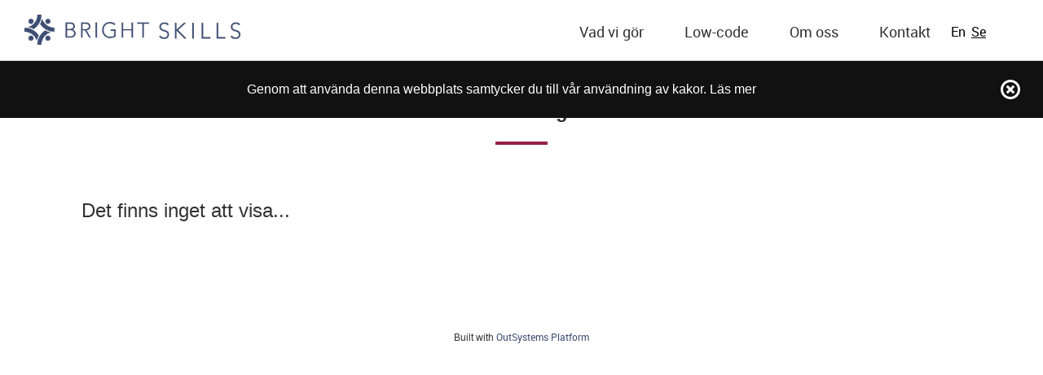

--- FILE ---
content_type: text/html; charset=utf-8
request_url: https://brightskills.se/News.aspx
body_size: 20365
content:
<!DOCTYPE html>
<html xmlns="http://www.w3.org/1999/xhtml" >
  <head><script type="text/javascript" charset="UTF-8">
(function (global) {
    global.outsystems = global.outsystems || {};
    global.outsystems.internal = global.outsystems.internal || {};
})(this);
outsystems.internal.timerspolyfillResponseStart = new Date().getTime();
outsystems.internal.startInstant = new Date();
outsystems.internal.requestEventName = 'WebScreenClientExecuted';
outsystems.internal.beaconRESTURL = '/PerformanceProbe/rest/BeaconInternal/WebScreenClientExecutedEvent';
</script><title>
	Snabbare digitalisering med Low-code
</title><meta name="msapplication-tap-highlight" content="no" /><meta name="viewport" content="width=device-width, initial-scale=1, viewport-fit=cover, maximum-scale=1, minimum-scale=1, user-scalable=no, minimal-ui" /><meta name="apple-mobile-web-app-capable" content="yes" /><meta name="mobile-web-app-capable" content="yes" /><meta name="format-detection" content="telephone=no" /><meta name="msapplication-tap-highlight" content="no" /><meta name="viewport" content="width=device-width, initial-scale=1, viewport-fit=cover, maximum-scale=1, minimum-scale=1, user-scalable=no, minimal-ui" /><meta name="apple-mobile-web-app-capable" content="yes" /><meta name="mobile-web-app-capable" content="yes" /><meta name="format-detection" content="telephone=no" /><link type="image/x-icon" rel="shortcut icon" href="img/favicon_small.png" />
    <meta http-equiv="Content-Type" content="text/html; charset=utf-8" />
    <meta http-equiv="Content-Script-Type" content="text/javascript" /><meta http-equiv="Content-Style-Type" content="text/css" />
<style>
.OSFillParent { 
 display: block;
 width: 100%;
}
table.OSFillParent {
 display: table;
}
input.OSFillParent,
button.OSFillParent,
select.OSFillParent,
textarea.OSFillParent {
 display: inline-block;
 box-sizing: border-box;
 -moz-box-sizing: border-box;
 -webkit-box-sizing: border-box;
}
.OSInline {
 display: inline-block;
 *zoom: 1;
 *display: inline;
 vertical-align: top;
}
table.OSInline {
 display: inline-table;
}
.OSAutoMarginTop {
 margin-top: 10px;
}
table[class*="ThemeGrid_Width"] {
 display: inline-table;
 vertical-align: top;
}
div[class*="ThemeGrid_Width"] {
 vertical-align: top;
}
th[class*="ThemeGrid_Width"],
td[class*="ThemeGrid_Width"] {
 display: table-cell;
}
[class*="ThemeGrid_Width"] {
 display: inline-block;
 box-sizing: border-box;
 -webkit-box-sizing: border-box;
 -moz-box-sizing: border-box;
 *zoom: 1;
 *display: inline;
}
.ThemeGrid_Container {
 box-sizing: border-box;
 -webkit-box-sizing: border-box;
 -moz-box-sizing: border-box;
}

</style>
<link href="/RichWidgets/Blocks/RichWidgets/RichWidgets/Icon.css?617" type="text/css" rel="stylesheet" />
<link href="/WebPatterns/Blocks/WebPatterns/Private/Tooltipster_3_0_6.css?42" type="text/css" rel="stylesheet" />
<link href="/WebPatterns/Blocks/WebPatterns/Javascript/SilkUI.css?42" type="text/css" rel="stylesheet" />
<link href="/RichWidgets/Blocks/RichWidgets/jQueryUI/jQueryUIInternal.css?617" type="text/css" rel="stylesheet" />
<link href="/RichWidgets/Blocks/RichWidgets/RichWidgets/Feedback_Message.css?617" type="text/css" rel="stylesheet" />
<link href="/Blocks/BrightSkillsWeb/Common/Header.css?824" type="text/css" rel="stylesheet" />
<link href="/RichWidgets/Blocks/RichWidgets/RichWidgets/DropDownMenu.css?617" type="text/css" rel="stylesheet" />
<link href="/Blocks/BrightSkillsWeb/Common/Menu.css?824" type="text/css" rel="stylesheet" />
<link href="/CookiesPolicy/Blocks/CookiesPolicy/CookiesFlow/CookiesMessage.css?759" type="text/css" rel="stylesheet" />
    <link href="Theme.BrightSkillsWeb.css?824" type="text/css" rel="stylesheet" />
    <link href="/LisbonTheme/Theme.LisbonTheme.extra.css?43" type="text/css" rel="stylesheet" />
    <script id="_OSrequestInfoScript" type="text/javascript">(function(global) { global.outsystems = global.outsystems || {};global.outsystems.internal = global.outsystems.internal || {};global.outsystems.internal.requestInfo = {visitorKey:'8858085c-5ea3-46b9-b97b-ab12ce4828cc',visitKey:'5086179f-aee8-4207-9369-7e5591bb7f03',sessionKey:'0b+TGnAVlkyJ/ljRV/xFwA==',userKey:'',requestKey:'54926d56-3135-41d0-b286-d3d3d1b626d1',webScreenKey:'8f854f76-3adc-41c8-8c6d-c7868a4003cd',webScreenName:'News',espaceKey:'2e2fef5c-5e8c-46e5-9cff-144e4b022053',espaceName:'BrightSkillsWeb',applicationKey:'4776270a-325a-4223-98ca-c42fa2f41526',applicationName:'Website',tenantKey:'b4882d2f-7175-633c-afdb-6430c1f12b86',tenantName:'Users',environmentKey:'3f4fbb93-42a7-4318-85f5-567fb99ecc84',environmentName:'Production Server',frontendKey:'$1$b+6B12isg7Ikh40KzwhIww==0xoKmwolrIsc9RPHqgVatqY/Ykf72vG0Bb6FeLxT6aA='}})(this);</script>
    <script src="_osjs.js?11_19_0_38072" type="text/javascript" charset="UTF-8"></script>
    <script src="/Blocks/WebPatterns/Javascript/SilkUICommon.js?42" type="text/javascript" charset="UTF-8"></script>
    <script src="/Blocks/WebPatterns/Javascript/SilkUI.js?42" type="text/javascript" charset="UTF-8"></script>
    <script src="/Blocks/WebPatterns/Utilities/Feedback_AjaxWait.js?42" type="text/javascript" charset="UTF-8"></script>
    <script src="/Blocks/RichWidgets/jQueryUI/jQueryUIInternal.js?617" type="text/javascript" charset="UTF-8"></script>
    <script src="/Blocks/RichWidgets/jQueryUI/jQueryComponents.js?617" type="text/javascript" charset="UTF-8"></script>
    <script src="/Blocks/RichWidgets/RichWidgets/Feedback_Message.js?617" type="text/javascript" charset="UTF-8"></script>
    <script src="/Blocks/CloneOfLisbonTheme/LisbonTheme/Layout.js?757" type="text/javascript" charset="UTF-8"></script>
    <script src="/Blocks/RichWidgets/RichWidgets/DropDownMenu.js?617" type="text/javascript" charset="UTF-8"></script>
    <script src="/Blocks/CookiesPolicy/CookiesFlow/CookiesMessage.js?759" type="text/javascript" charset="UTF-8"></script>
    <script src="/Blocks/WebPatterns/Structure/Gallery.js?42" type="text/javascript" charset="UTF-8"></script>

</head>
  <body>
    <form method="post" action="News.aspx" onsubmit="javascript:return WebForm_OnSubmit();" id="WebForm1" name="WebForm1">
<div class="aspNetHidden">
<input type="hidden" name="__EVENTTARGET" id="__EVENTTARGET" value="" />
<input type="hidden" name="__EVENTARGUMENT" id="__EVENTARGUMENT" value="" />
<input type="hidden" name="__OSVSTATE" id="__OSVSTATE" value="SN+oUyPYAL2hDMMJd1KPZQJ/DTTXedfzI/UWabYeEAtamTX5WY6mcMouQKQZRo0OutZtwV312fbSqTa5PFEJafSsZvNnYJKM6odxkc9+eZJfYkjxGinS6IEE+g80ktEULQqmc9i94/RlOeBfMb8GCg3/s2mdN2TSGk00jLe+PkL6a5arLnX0QlJOAu41r8xA/E66Kl3vNcadCDGCN5XE/8DiJxVPC+LDEg88BsW8acbvW1PB6PzFo2wN/n1bOcKGZ8rjuh8rrRWt5/Z7HJUJFA0vDe9K4KTeMcnKmVYQ4v8uG0hwXizpqfavQQvXlDpSSXatGcD0ofDnxMEiyeg3wHaAXL1K+TaHxWxPjc3ZsHxMgiIY/S3WsUL2Z0IOPvKZnsMcmBaGm6nufYEMGMKGw6kcKK3Fz94pdHkG51q3/kV7kQ4uBf0qDMJFCnNUIzIBsF1M5zlSyP0Ra75xo1dPhwPLmhtQn7oXpEHpw8655Oco+o6fK1hnu7wHsurCpod/6F+V9qQdvM9CqH/rGe1ssk9cGVAmwI9kcBaPGqq0L0Qz8fCOPM0BAtpvjhl2ctykYBsKrVz/fyPwv98J+3p/cpYXgeT6pLNEPOmuFH1B8AA=" />
<input type="hidden" name="__VIEWSTATE" id="__VIEWSTATE" value="" />
</div>

<script type="text/javascript">
//<![CDATA[
var theForm = document.forms['WebForm1'];
if (!theForm) {
    theForm = document.WebForm1;
}
function __doPostBack(eventTarget, eventArgument) {
    if (!theForm.onsubmit || (theForm.onsubmit() != false)) {
        theForm.__EVENTTARGET.value = eventTarget;
        theForm.__EVENTARGUMENT.value = eventArgument;
        theForm.submit();
    }
}
//]]>
</script>


<script type="text/javascript">
//<![CDATA[
function WebForm_OnSubmit() {
OsPrepareCheckboxesForSubmit();
OsFixUploadBeforeSubmit();
if (!OsValidatorOnSubmit()) return false;
return true;
}
//]]>
</script>

<div class="aspNetHidden">

	<input type="hidden" name="__VIEWSTATEGENERATOR" id="__VIEWSTATEGENERATOR" value="FD47D411" />
</div>
<div  class="Page startHidden osx chrome sv LisbonTheme"><div  class="Header"><div  class="Header_center ThemeGrid_Container"><a id="CloneOfLisbonTheme_wt15_block_wt9" tabindex="1" class="Header_ButtonMenu" href="#"><span class="fa fa-fw fa-bars"></span></a><div  id="CloneOfLisbonTheme_wt15_block_wtHeader" class="Header_Title"><div  class="Application_Title marginright" style="margin-top: 0px;"><a id="CloneOfLisbonTheme_wt15_block_wtHeader_wt13_wt3" tabindex="2" href="/"><img class="logoWidth" alt="" src="/img/brightskills_logo_invoice_11.png?824" /></a></div ></div ><div  id="CloneOfLisbonTheme_wt15_block_wtMenu" class="Header_Menu"><div  class="Application_Menu" style="margin-top: 0px;"><div  class="Menu_TopMenus"><div  id="CloneOfLisbonTheme_wt15_block_wtMenu_wt5_RichWidgets_wt1_block_wtDropDownButtonRoot" class="Menu_DropDownButton OSInline" aria-expanded="false" role="menuitem"><div  id="CloneOfLisbonTheme_wt15_block_wtMenu_wt5_RichWidgets_wt1_block_wtDropDownButtonElement" class="Menu_TopMenu Menu_TopMenu" aria-controls="CloneOfLisbonTheme_wt15_block_wtMenu_wt5_RichWidgets_wt1_block_wtDropDownPanel" role="button"><div  id="CloneOfLisbonTheme_wt15_block_wtMenu_wt5_RichWidgets_wt1_block_wtMenuItem"><a id="CloneOfLisbonTheme_wt15_block_wtMenu_wt5_RichWidgets_wt1_block_wtMenuItem_wt4" tabindex="3" href="What-we-do"><span style="font-weight: normal;">Vad vi g&#246;r</span></a></div ></div ><div  id="CloneOfLisbonTheme_wt15_block_wtMenu_wt5_RichWidgets_wt1_block_wtDropDownPanel" class="Menu_DropDownPanel"><div  id="CloneOfLisbonTheme_wt15_block_wtMenu_wt5_RichWidgets_wt1_block_wtMenuSubItems" class="Menu_SubItemsPlaceholder"></div ></div ></div ><div  id="CloneOfLisbonTheme_wt15_block_wtMenu_wt5_RichWidgets_wt48_block_wtDropDownButtonRoot" class="Menu_DropDownButton OSInline" aria-expanded="false" role="menuitem"><div  id="CloneOfLisbonTheme_wt15_block_wtMenu_wt5_RichWidgets_wt48_block_wtDropDownButtonElement" class="Menu_TopMenu Menu_TopMenu" aria-controls="CloneOfLisbonTheme_wt15_block_wtMenu_wt5_RichWidgets_wt48_block_wtDropDownPanel" role="button"><div  id="CloneOfLisbonTheme_wt15_block_wtMenu_wt5_RichWidgets_wt48_block_wtMenuItem"><a id="CloneOfLisbonTheme_wt15_block_wtMenu_wt5_RichWidgets_wt48_block_wtMenuItem_wt10" tabindex="4" href="Low-code">Low-code</a></div ></div ><div  id="CloneOfLisbonTheme_wt15_block_wtMenu_wt5_RichWidgets_wt48_block_wtDropDownPanel" class="Menu_DropDownPanel"><div  id="CloneOfLisbonTheme_wt15_block_wtMenu_wt5_RichWidgets_wt48_block_wtMenuSubItems" class="Menu_SubItemsPlaceholder"></div ></div ></div ><div  id="CloneOfLisbonTheme_wt15_block_wtMenu_wt5_RichWidgets_wt29_block_wtDropDownButtonRoot" class="Menu_DropDownButton OSInline" aria-expanded="false" role="menuitem"><div  id="CloneOfLisbonTheme_wt15_block_wtMenu_wt5_RichWidgets_wt29_block_wtDropDownButtonElement" class="Menu_TopMenu Menu_TopMenu" aria-controls="CloneOfLisbonTheme_wt15_block_wtMenu_wt5_RichWidgets_wt29_block_wtDropDownPanel" role="button"><div  id="CloneOfLisbonTheme_wt15_block_wtMenu_wt5_RichWidgets_wt29_block_wtMenuItem"><a id="CloneOfLisbonTheme_wt15_block_wtMenu_wt5_RichWidgets_wt29_block_wtMenuItem_wt27" tabindex="5" href="About-us">Om oss</a></div ></div ><div  id="CloneOfLisbonTheme_wt15_block_wtMenu_wt5_RichWidgets_wt29_block_wtDropDownPanel" class="Menu_DropDownPanel"><div  id="CloneOfLisbonTheme_wt15_block_wtMenu_wt5_RichWidgets_wt29_block_wtMenuSubItems" class="Menu_SubItemsPlaceholder"></div ></div ></div ><div  id="CloneOfLisbonTheme_wt15_block_wtMenu_wt5_RichWidgets_wt2_block_wtDropDownButtonRoot" class="Menu_DropDownButton OSInline" aria-expanded="false" role="menuitem"><div  id="CloneOfLisbonTheme_wt15_block_wtMenu_wt5_RichWidgets_wt2_block_wtDropDownButtonElement" class="Menu_TopMenu Menu_TopMenu" aria-controls="CloneOfLisbonTheme_wt15_block_wtMenu_wt5_RichWidgets_wt2_block_wtDropDownPanel" role="button"><div  id="CloneOfLisbonTheme_wt15_block_wtMenu_wt5_RichWidgets_wt2_block_wtMenuItem"><a id="CloneOfLisbonTheme_wt15_block_wtMenu_wt5_RichWidgets_wt2_block_wtMenuItem_wt19" tabindex="7" href="Contact"><span style="font-weight: normal;">Kontakt</span></a></div ></div ><div  id="CloneOfLisbonTheme_wt15_block_wtMenu_wt5_RichWidgets_wt2_block_wtDropDownPanel" class="Menu_DropDownPanel"><div  id="CloneOfLisbonTheme_wt15_block_wtMenu_wt5_RichWidgets_wt2_block_wtMenuSubItems" class="Menu_SubItemsPlaceholder"></div ></div ></div ></div ></div ><div  class="linkcontainer"><div  style="margin-right: 50px;"><div  class="notcurrentlang leftlink ThemeGrid_Width1"><a id="CloneOfLisbonTheme_wt15_block_wtMenu_wt5_wt41" tabindex="12" ostagname="span" href="javascript:__doPostBack(&#39;CloneOfLisbonTheme_wt15$block$wtMenu$wt5$wt41&#39;,&#39;&#39;)"><span style="font-weight: normal;">En</span></a></div ><div  class="currentlang ThemeGrid_Width4"><a id="CloneOfLisbonTheme_wt15_block_wtMenu_wt5_wt60" tabindex="13" class="lang-link" ostagname="span" href="javascript:__doPostBack(&#39;CloneOfLisbonTheme_wt15$block$wtMenu$wt5$wt60&#39;,&#39;&#39;)"><span style="font-weight: normal;">Se</span></a></div ></div ><div  class="Logout_Icon OSInline" style="margin-left: 5px"><a id="CloneOfLisbonTheme_wt15_block_wtMenu_wt5_wt66_wtLoginLink" tabindex="17" title="Login" href="Login.aspx"><span class="fa fa-fw fa-power-off"></span></a></div ></div ></div ><a id="CloneOfLisbonTheme_wt15_block_wt8" tabindex="18" class="Header_ButtonSidebar" href="#"><span class="fa fa-fw fa-chevron-left"></span></a></div ><div  class="Header_background" style="position: absolute;"><div  id="CloneOfLisbonTheme_wt15_block_wtCookiesPlaceholder" class="PH Header_Cookies"><div  class="warning_EU_cookiemsg flexbox" align="center" style="padding: 10px;"><div ></div ><div  class="InlineElement" align="left" style="margin-left: 0px;white-space: normal;">Genom att anv&#228;nda denna webbplats samtycker du till v&#229;r anv&#228;ndning av kakor. <a id="CloneOfLisbonTheme_wt15_block_wtCookiesPlaceholder_CookiesPolicy_wt9_block_wt6" tabindex="19" target="_new" href="/BrightSkillsWeb/PrivacyStatement.aspx" style="color: #fff;">L&#228;s mer</a></div ><div  class="InlineElement CloseArea" align="left" title="Klicka här för att dölja detta meddelande">&nbsp;</div ></div ></div ></div ></div ><div  class="Content"><div  class="Title_Section"><div  id="CloneOfLisbonTheme_wt15_block_wtBreadcrumbs" class="BreadcrumbsContainer PH"></div ><div  id="CloneOfLisbonTheme_wt15_block_wtTitle" class="Heading1 Title PH OSInline"></div ><div  id="CloneOfLisbonTheme_wt15_block_wtActions" class="Actions PH OSInline"></div ></div ><div  id="CloneOfLisbonTheme_wt15_block_wtMainContent" class="MainContent"><div  id="CloneOfLisbonTheme_wt15_block_wtMainContent_wt10_wtNewsEvents"><div  class="Box White"><div  id="CloneOfLisbonTheme_wt15_block_wtMainContent_wt10_WebPatterns_wt17_block_wtContent"><div  align="center"><div  class="Container_MainContent" style="padding: 30px 0px"><div  style="margin-top: 0px;"><div  align="center"><span class="Heading2">News &amp; Insights</span></div ><div  align="center" style="margin-top: 20px;"><div  class="OSInline" style="width: 64px;background-color: #971e4b; height: 4px;"></div ></div ><div  align="left" style="margin-top: 40px;"><span id="CloneOfLisbonTheme_wt15_block_wtMainContent_wt10_WebPatterns_wt17_block_wtContent_WebPatterns_wt13_block"><div  class="Gallery"><div  id="CloneOfLisbonTheme_wt15_block_wtMainContent_wt10_WebPatterns_wt17_block_wtContent_WebPatterns_wt13_block_wtContent" class="GalleryWrapper"><span id="CloneOfLisbonTheme_wt15_block_wtMainContent_wt10_WebPatterns_wt17_block_wtContent_WebPatterns_wt13_block_wtContent_wtListRecords1">Det finns inget att visa...</span></div ></div ><script>

    $(document).ready(function() {      
       Gallery('#CloneOfLisbonTheme_wt15_block_wtMainContent_wt10_WebPatterns_wt17_block_wtContent_WebPatterns_wt13_block', 3, 2, 1); 
    });

</script></span></div ></div ></div ></div ></div ></div ></div ></div ><div  id="CloneOfLisbonTheme_wt15_block_wtSidebar" class="Sidebar PH"></div ></div ><div  id="CloneOfLisbonTheme_wt15_block_wtFooter" class="Footer"><div >Built with <a id="CloneOfLisbonTheme_wt15_block_wtFooter_LisbonTheme_wt3_block_wt3" tabindex="20" title="Custom Enterprise Web Application Development Platform" href="http://www.outsystems.com/ce/web-application-development/">OutSystems Platform</a></div ><script type='text/javascript'>
_linkedin_partner_id = '707018';
window._linkedin_data_partner_ids = window._linkedin_data_partner_ids || [];
window._linkedin_data_partner_ids.push(_linkedin_partner_id);
</script><script type='text/javascript'>
(function(){var s = document.getElementsByTagName('script')[0];
var b = document.createElement('script');
b.type = 'text/javascript';b.async = true;
b.src = 'https://snap.licdn.com/li.lms-analytics/insight.min.js';
s.parentNode.insertBefore(b, s);})();
</script>
<noscript>
<img height='1' width='1' style='display:none;' alt='' src='https://dc.ads.linkedin.com/collect/?pid=707018&fmt=gif' />
</noscript><span id="CloneOfLisbonTheme_wt15_block_wtFooter_wt2_FirebaseAnalytics_wt1_block_wtFirebaseJS_SDK"><!-- The core Firebase JS SDK is always required and must be listed first -->
<script src='https://www.gstatic.com/firebasejs/7.15.4/firebase-app.js'></script>

<!-- TODO: Add SDKs for Firebase products that you want to use
     https://firebase.google.com/docs/web/setup#available-libraries -->
<script src='https://www.gstatic.com/firebasejs/7.15.4/firebase-analytics.js'></script>

<script>
  // Your web app's Firebase configuration
  var firebaseConfig = {
    apiKey: 'AIzaSyAyJitZNSu_N6GSdi7CQbHhXNUj7-bA7Ek',
    authDomain: 'brightskills-websiste.firebaseapp.com',
    databaseURL: 'https://brightskills-websiste.firebaseio.com',
    projectId: 'brightskills-websiste',
    storageBucket: 'brightskills-websiste.appspot.com',
    messagingSenderId: '647219090637',
    appId: '1:647219090637:web:c96764ee3400679c81c584',
    measurementId: 'G-RPE31PZKY8'
  };
  // Initialize Firebase
  firebase.initializeApp(firebaseConfig);
  firebase.analytics();
</script></span></div ><script>SilkDeviceDetect.init('desktop', false, false, 'chrome', false, false)</script><div  id="CloneOfLisbonTheme_wt15_block_WebPatterns_wt13_block_wt13_wtdivWait" class="Feedback_AjaxWait" style="text-align: center;text-align: center;display:none"><div  id="CloneOfLisbonTheme_wt15_block_WebPatterns_wt13_block_wt13_wtloader" class="Loader"></div >Loading</div ><script>RichWidgets_Feedback_AjaxWait_init('CloneOfLisbonTheme_wt15_block_WebPatterns_wt13_block_wt13_wtdivWait');</script><span id="CloneOfLisbonTheme_wt15_block_WebPatterns_wt13_block_RichWidgets_wt9_block"><script type='text/javascript'>
OsRegisterExceptionHandler(RichWidgets_Feedback_Message_ErrorHandler)
</script><div  id="CloneOfLisbonTheme_wt15_block_WebPatterns_wt13_block_RichWidgets_wt9_block_wtFeedback_Wrapper" class="Feedback_Message_Wrapper" aria-atomic="True" aria-live="polite"><span id="CloneOfLisbonTheme_wt15_block_WebPatterns_wt13_block_RichWidgets_wt9_block_wtnotify"><span class="NotifyWidget"></span><SCRIPT type="text/javascript">
//<![CDATA[
RichWidgets_Feedback_Message_notifyWidget ='CloneOfLisbonTheme_wt15_block_WebPatterns_wt13_block_RichWidgets_wt9_block_wtnotify';
//]]>
</SCRIPT></span></div ></span></div >
    <script type="text/javascript">outsystems.internal.$.get("/BrightSkillsWeb/_status.aspx")</script>
<script type="text/javascript">
//<![CDATA[
var OsPage_Validators =  new Array({});
//]]>
</script>


<script type="text/javascript">
//<![CDATA[
var OsPage_ValidationActive = false;
OsValidatorOnLoad();

function OsValidatorOnSubmit() {
  if (OsPage_ValidationActive) { return OsValidatorCommonOnSubmit(); }
  return true;
}
// ]]>
</script>
</form><script type="text/javascript">outsystems.internal.$._waitForViewstate = true;outsystems.internal.$(document).ready(function() {outsystems.internal.$('input[name=__OSVSTATE]').val('SN+oUyPYAL2hDMMJd1KPZQJ/DTTXedfzI/UWabYeEAtamTX5WY6mcMouQKQZRo0OutZtwV312fbSqTa5PFEJafSsZvNnYJKM6odxkc9+eZJfYkjxGinS6IEE+g80ktEULQqmc9i94/RlOeBfMb8GCg3/s2mdN2TSGk00jLe+PkL6a5arLnX0QlJOAu41r8xA/E66Kl3vNcadCDGCN5XE/8DiJxVPC+LDEg88BsW8acbvW1PB6PzFo2wN/n1bOcKGZ8rjuh8rrRWt5/Z7HJUJFA0vDe9K4KTeMcnKmVYQ4v8uG0hwXizpqfavQQvXlDpSSXatGcD0ofDnxMEiyeg3wHaAXL1K+TaHxWxPjc3ZsHxMgiIY/S3WsUL2Z0IOPvKZnsMcmBaGm6nufYEMGMKGw6kcKK3Fz94pdHkG51q3/kV7kQ4uBf0qDMJFCnNUIzIBsF1M5zlSyP0Ra75xo1dPhwPLmhtQn7oXpEHpw8655Oco+o6fK1hnu7wHsurCpod/6F+V9qQdvM9CqH/rGe1ssk9cGVAmwI9kcBaPGqq0L0Qz8fCOPM0BAtpvjhl2ctykYBsKrVz/fyPwv98J+3p/cpYXgeT6pLNEPOmuFH1B8AA=');outsystems.internal.$._waitForViewstate = false;});</script>
<script src="/PerformanceProbe/performanceprobe.js?11_19_0_38072" type="text/javascript" charset="UTF-8"></script>
  </body>
</html>


--- FILE ---
content_type: text/css
request_url: https://brightskills.se/RichWidgets/Blocks/RichWidgets/RichWidgets/Icon.css?617
body_size: -76
content:
@import url(/RichWidgets/Theme.FontAwesome.css?617);

/* fallback for offline web editor, the icons are not available */
.fa:after {
    content: "N/A";       
}

--- FILE ---
content_type: text/css
request_url: https://brightskills.se/WebPatterns/Blocks/WebPatterns/Javascript/SilkUI.css?42
body_size: 3662
content:
.ResponsiveOverlay {
    position: fixed;
    display: none;
    width: 250px; 
    bottom: 0; 
    right: 0;    
    color: #fff; 
    border-top-left-radius: 10px;
    font-family: sans-serif;
    font-size: 14px; 
    z-index: 10001;
    
    opacity: 0;
    transition: opacity .25s ease-in-out;
   -moz-transition: opacity .25s ease-in-out;
   -webkit-transition: opacity .25s ease-in-out;     
    
        
}


.ResponsiveOverlay.show {
    opacity: 1;
    -moz-opacity: 1;
    filter: alpha(opacity=100);
}


.ResponsiveOverlay_Top {
    width: 250px;    
    height: 40px; 
    color: #fff; 
    border-top-left-radius: 10px;
    padding: 10px; 
    font-weight: 600;
    font-size: 14px;
    background: rgba(51,51,51,1);
    background: -moz-linear-gradient(top, rgba(51,51,51,1) 0%, rgba(10,10,10,1) 100%);
    background: -webkit-gradient(left top, left bottom, color-stop(0%, rgba(51,51,51,1)), color-stop(100%, rgba(10,10,10,1)));
    background: -webkit-linear-gradient(top, rgba(51,51,51,1) 0%, rgba(10,10,10,1) 100%);
    background: -o-linear-gradient(top, rgba(51,51,51,1) 0%, rgba(10,10,10,1) 100%);
    background: -ms-linear-gradient(top, rgba(51,51,51,1) 0%, rgba(10,10,10,1) 100%);
    background: linear-gradient(to bottom, rgba(51,51,51,1) 0%, rgba(10,10,10,1) 100%);
    filter: progid:DXImageTransform.Microsoft.gradient( startColorstr='#333333', endColorstr='#0a0a0a', GradientType=0 );
}

.ResponsiveOverlay_Bottom {
    width: 250px;    
    color: #fff;
    padding: 10px;
    font-weight: 400; 
    font-size: 14px;
    
    background: #222;
}

.ResponsiveOverlay_Bottom .ToggleButton {
    width: 40px;
    height: 20px;
    background-color: #666;
    border-color: #333;
    border-radius: 25px;  
}

.ResponsiveOverlay_Bottom .ToggleButton_label:after, 
.ResponsiveOverlay_Bottom .ToggleButton_label.changed:after {
    border-radius: 20px;
    height: 10px;
    top: 3px;
    width: 10px;
}

.ResponsiveOverlay_Bottom .ToggleButton_label.changed:after{
    left: 25px;
}

.ResponsiveOverlay_Bottom .ToggleButton.changed {
    border-color: #2B5612;
    background-color: #6EA01F;
}

.ResponsiveOverlay_Bottom .ToggleButton_label {
    width: 40px;
    height: 20px;
}

.ResponsiveOverlay_Bottom .ToggleButton_label input {
    right: 0;
}

.ResponsiveOverlay_bg {
    position: fixed;
    display: none;
    width: 100%;
    height: 100%;
    top: 0;
    left: 0;
    z-index: 9999;    
    opacity: 0;   
    
    transition: opacity .25s ease-in-out;
   -moz-transition: opacity .25s ease-in-out;
   -webkit-transition: opacity .25s ease-in-out;    
    
    
    
}

.ResponsiveOverlay__loading{
    position: absolute;
    left: 50%;
    top: 50%;
    -webkit-animation: fa-spin .8s infinite linear;
    animation: fa-spin .8s infinite linear;
    transform: translate(-50%, -50%);
    -webkit-transform: translate(-50%, -50%);
    font-size: 30px;
}




.ResponsiveOverlay_bg.show {
    opacity: 1;
    -moz-opacity: 1;
    filter: alpha(opacity=100);
    
    
}


.ResponsiveOverlay_Preview{
    color: #FFF;
    padding: 10px 0px;
}

.ResponsiveOverlay_Preview a{
    margin-left: 10px;
    font-size: 16px;
}

.ResponsiveOverlay_Preview a span.fa{
    color: #fff;
}

.ResponsiveOverlay_Preview a:hover span.fa{
    color: #CCC;
}


.ResponsiveOverlay .OpenClose{
    cursor: pointer;
}



.SilkUIDevTools{
    width: 100%;
    padding: 20px;
    background-color: #CCC;
}

.SilkUIDevTools_log{
    width: 100%;
    padding: 20px;
    background-color: #EFEFEF;
    margin-bottom: 0px;
    height: 100px;
    overflow-y: auto;
    font-size: 11px;
    font-family: 'Courier New', Courier, 'Lucida Sans Typewriter', 'Lucida Typewriter', monospace;
}

.SilkUIDevTools textarea{
    margin-bottom: 10px;
}


--- FILE ---
content_type: text/css
request_url: https://brightskills.se/Blocks/BrightSkillsWeb/Common/Header.css?824
body_size: -239
content:
.marginright {
    8px;
}

--- FILE ---
content_type: text/css
request_url: https://brightskills.se/Blocks/BrightSkillsWeb/Common/Menu.css?824
body_size: 586
content:
.Menu_TopMenu .round-button-white-background .Menu_Button {
    color: #fff;
    line-height: 2.43;
    font-size: 16px;
}

.Menu_DropDownButton:first-child .Menu_TopMenu:hover {
    border: none;
}

/* Set lang link properties */
.leftlink {
   padding-right: 4px; 
}
div.currentlang a {
    color: black !important;
    text-decoration: underline !important;
}
div.notcurrentlang a {
    color: black !important;
    text-decoration: none !important;
}

.linkcontainer {
    widht: 110px;
    float: right;
}
/* Override class to force link spacing as wanted */
.ThemeGrid_Width1 {
    width: 25px !important;
}
/* Add line break on links vs userlink on screen width 400px */
@media screen and (max-width: 400px) {
    .ThemeGrid_Width1 { 
    width: 25px !important;
    float: right !important;
    display: block !important;
    }
}

--- FILE ---
content_type: text/css
request_url: https://brightskills.se/CookiesPolicy/Blocks/CookiesPolicy/CookiesFlow/CookiesMessage.css?759
body_size: 1542
content:
.warning_EU_cookiemsg,
.warning_EU_cookiemsg * {
    margin: 0;
    padding: 0;
    font-size: 1em;
    border: 0;
    width: auto;
    height: auto;
    float: none;
    clear: none;
    text-decoration: none;
    text-transform: none;
    text-style: normal;
    background: 0;
    position: static;
    overflow: visible;
    font-family: sans-serif;
}

.warning_EU_cookiemsg {
    display: none;
    
    font-size: 16px;
    position: fixed;
    
    /* top: 15px; */
    
    left: 0;
    width: 100%;
    background: #111;
    background-size: auto 100%;
    z-index: 999999991;
    color: #FFF;
    text-align:center;
    line-height: 50px;
    /* -webkit-box-shadow: 0 0 15px 5px rgba(0, 0, 0, 0.3);
    -moz-box-shadow: 0 0 15px 5px rgba(0, 0, 0, 0.3);
    -ms-box-shadow: 0 0 15px 5px rgba(0, 0, 0, 0.3);
    -o-box-shadow: 0 0 15px 5px rgba(0, 0, 0, 0.3);
    box-shadow: 0 0 15px 5px rgba(0, 0, 0, 0.3); */
    -webkit-transition: opacity .3s linear;
    -moz-transition: opacity .3s linear;
    -ms-transition: opacity .3s linear;
    -o-transition: opacity .3s linear;
    transition: opacity .3s linear;
}

.phone .warning_EU_cookiemsg {
    font-size: 12px;
    text-align: left;
}

.CloseArea{
    background: url(/CookiesPolicy/img/CloseWhite.png?57376&720) no-repeat 0px 20px;
    width: 40px;
    cursor: pointer;
    background-position: center;
}

.CloseArea:hover{
    background-image: url(/CookiesPolicy/img/Close_hover.png?720);
}

.InlineElement{
    display: inline-block;
    *display: inline;
    *zoom: 1;
}

.flexbox {
    display: flex;
    justify-content: space-between;
}

.warning_EU_cookiemsg > div{
    margin-right: 10px;
}

.warning_EU_cookiemsg > div:first-child{
    color: #FFF;
}



--- FILE ---
content_type: text/css
request_url: https://brightskills.se/Theme.BrightSkillsWeb.css?824
body_size: 38169
content:
@import url("/LisbonTheme/Theme.LisbonTheme.css?43");

/*
    How to generate a theme for your company: 
    
        1 - Go to https://silkui.outsystems.com/ThemeCustomizer/GenerateLisbon.aspx
        2 - Copy the generated CSS
        3 - Replace the CSS for Primary Color Customization below with the Generated CSS

*/

/*------------------------------------*\
             Import Font
\*------------------------------------*/

@font-face {
    font-family: 'Roboto';
    src: url('/RichWidgets/fonts/Roboto-Regular-webfont.eot');
    src: url('/RichWidgets/fonts/Roboto-Regular-webfont.eot?#iefix') format('embedded-opentype'),
         url('/RichWidgets/fonts/Roboto-Regular-webfont.woff') format('woff'),
         url('/RichWidgets/fonts/Roboto-Regular-webfont.ttf') format('truetype'),
         url('/RichWidgets/fonts/Roboto-Regular-webfont.svg#robotoregular') format('svg');
    font-weight: 400;
    font-style: normal;
}

@font-face {
    font-family: 'Roboto';
    src: url('/RichWidgets/fonts/Roboto-Bold-webfont.eot');
    src: url('/RichWidgets/fonts/Roboto-Bold-webfont.eot?#iefix') format('embedded-opentype'),
         url('/RichWidgets/fonts/Roboto-Bold-webfont.woff') format('woff'),
         url('/RichWidgets/fonts/Roboto-Bold-webfont.ttf') format('truetype'),
         url('/RichWidgets/fonts/Roboto-Bold-webfont.svg#robotobold') format('svg');
    font-weight: 700;
    font-style: normal;
}


/*------------------------------------*\
             Font Definition
\*------------------------------------*/

/* html, body, a, select, form, fieldset, table, tr, td, img, input, button, select, textarea, optgroup, option {
   font-family: 'Open-Sans', sans-serif;
} */

html,
body,
a,
select,
fieldset,
input,
button,
select,
textarea,
optgroup,
option {
  font-family: "Roboto", sans-serif;
}

/* Font OpenSans classes */

.Roboto_Regular {
  font-family: "Roboto", sans-serif;
  font-weight: 400;
}

.Roboto_Bold {
  font-family: "Roboto", sans-serif;
  font-weight: 700;
}

/***************************************/
/***** PRIMARY COLOR CUSTOMIZATION *****/
/***************************************/
a,
a:link,
a:visited,
.Footer a,
.Footer a:link,
.Footer a:visited {
  color: #3f4e73; /*primary-color*/
}

.desktop a:hover,
.desktop a:link:hover,
.desktop a:visited:hover {
  color: #3f4e73; /*primary-color*/
}

.Header_background {
  background-color: #3f4e73; /*primary-color*/
  border-bottom-color: #3f4e73; /*primary-color*/
  z-index: auto;
}

.Header_title {
  border-right-color: #3f4e73; /*primary-color*/
}

.Menu_DropDownPanel {
  background-color: #3f4e73; /*primary-color*/
}

.Menu_TopMenu a span.fa {
  border-color: #3f4e73; /*primary-color*/
}

.Menu_TopMenu:hover span.fa {
  color: #fff;
  border-color: #fff;
}

.Menu_TopMenu:hover .Menu_DropDownArrow {
  border-top-color: #fff;
}

.Menu_TopMenuActive {
  border-top-color: #fff;
}

.Header_Menu a:hover,
.Header_Menu a:link:hover,
.Header_Menu a:visited:hover {
  color: #fff;
}

.Menu_TopMenuActive:hover a:link,
.Menu_TopMenuActive a:link,
.Menu_TopMenuActive:hover a:visited,
.Menu_TopMenuActive a:visited,
.Menu_TopMenuActive:hover a,
.Menu_TopMenuActive a,
.Menu_TopMenu:hover a,
.Menu_TopMenu a {
  color: #fff;
}

.Menu_TopMenuActive .Menu_DropDownArrow,
.Menu_TopMenuActive:hover .Menu_DropDownArrow {
  border-top-color: #fff;
}

.Menu_DropDownArrow {
  border-top-color: #fff;
}

.Menu_TopMenuActive a span.fa {
  color: #fff;
  border-color: #fff;
}

.Menu_DropDownPanel a span.fa {
  color: #fff;
}

a.ListNavigation_PageNumber:link,
span.ListNavigation_CurrentPageNumber,
span.ListNavigation_Ellipsis {
  color: #3f4e73; /*primary-color*/
}

a.ListNavigation_PageNumber:link:hover,
span.ListNavigation_CurrentPageNumber:hover,
span.ListNavigation_Ellipsis:hover {
  color: #3f4e73; /*primary-color*/
}

a.ListNavigation_Previous:link,
a.ListNavigation_Next:link,
span.ListNavigation_DisabledNext,
span.ListNavigation_DisabledPrevious {
  color: #3f4e73; /*primary-color*/
}

a.ListNavigation_Previous:link:hover,
a.ListNavigation_Next:link:hover,
span.ListNavigation_DisabledNext:hover,
span.ListNavigation_DisabledPrevious:hover {
  color: #3f4e73; /*primary-color*/
}

a.ActionAdd,
a.ActionAdd:link,
a.ActionAdd:visited,
a.ActionEdit,
a.ActionEdit:link,
a.ActionEdit:visited,
a.ActionDelete,
a.ActionDelete:link,
a.ActionDelete:visited,
a.ActionChange,
a.ActionChange:link,
a.ActionChange:visited {
  background-color: #3f4e73; /*primary-color*/
  border-color: #3f4e73; /*primary-color*/
}

.desktop a.ActionAdd:hover,
.desktop a.ActionAdd:hover:visited,
.desktop a.ActionAdd:link:hover,
.desktop a.ActionEdit:hover,
.desktop a.ActionEdit:link:hover,
.desktop a.ActionEdit:link:visited,
.desktop a.ActionDelete:hover,
.desktop a.ActionDelete:hover:visited,
.desktop a.ActionDelete:link:hover,
.desktop a.ActionChange:hover,
.desktop a.ActionChange:hover:visited,
.desktop a.ActionChange:link:hover {
  background-color: #3f4e73; /*primary-color*/
  border-color: #3f4e73; /*primary-color*/
  box-shadow: none;
  color: #fff;
  -webkit-filter: brightness(0.9);
  filter: brightness(0.9);
}

.desktop a.ActionAdd:hover:active,
.desktop a.ActionEdit:hover:active,
.desktop a.ActionDelete:hover:active,
.desktop a.ActionChange:hover:active {
  background-color: #3f4e73; /*primary-color*/
  border-color: #3f4e73; /*primary-color*/
  color: #fff;
  -webkit-filter: brightness(0.8);
  filter: brightness(0.8);
}

.Login_Footer {
  background: #3f4e73; /*primary-color*/
  background-image: -webkit-linear-gradient(
          90deg,
          rgba(255, 255, 255, 0.2) 0%,
          rgba(0, 0, 0, 0.2) 100%
  );
  background-image: -moz-linear-gradient(
          90deg,
          rgba(255, 255, 255, 0.2) 0%,
          rgba(0, 0, 0, 0.2) 100%
  );
  background-image: -ms-linear-gradient(
          90deg,
          rgba(255, 255, 255, 0.2) 0%,
          rgba(0, 0, 0, 0.2) 100%
  );
  background-image: -o-linear-gradient(
          90deg,
          rgba(255, 255, 255, 0.2) 0%,
          rgba(0, 0, 0, 0.2) 100%
  );
  background-image: linear-gradient(
          0deg,
          rgba(255, 255, 255, 0.2) 0%,
          rgba(0, 0, 0, 0.2) 100%
  );
}

.AccordionVertical_item.open .AccordionVertical___icon > .fa {
  color: #3f4e73; /*primary-color*/
}
.AccordionVertical_item.open
> .AccordionVertical__header
> .AccordionVertical___icon
> .fa {
  color: #3f4e73; /*primary-color*/
}

.expanded .SectionExpandable__icon.Heading2 > .fa {
  color: #3f4e73; /*primary-color*/
}

.Panel .SectionExpandable__icon.Heading2 > .fa {
  color: #3f4e73; /*primary-color*/
}

.ButtonGroup_button.Button:hover {
  background: #3f4e73; /*primary-color*/
}

.select2-container .select2-choice span {
  color: #3f4e73; /*primary-color*/
}

.select2-dropdown-open .select2-choice {
  background-color: #fff;
}

.select2-results .select2-highlighted {
  background-color: #3f4e73; /*primary-color*/
}

.IconBadge_number {
  background-color: #3f4e73; /*primary-color*/
}

.desktop .NavigationBar a:hover,
.desktop .NavigationBar a:link:hover {
  color: #3f4e73; /*primary-color*/
}

.NavigationBar a.Active {
  color: #3f4e73; /*primary-color*/
}

.desktop .NavigationBar a:hover:after,
.desktop .NavigationBar a:link:hover:after,
.NavigationBar a.Active:after {
  background-color: #3f4e73; /*primary-color*/
}

.NavigationBar a.Active:not(.IE8):before {
  border-bottom-color: #3f4e73; /*primary-color*/
}

.desktop .NavigationBar.Vertical a:hover,
.desktop .NavigationBar.Vertical a:link:hover,
.NavigationBar.Vertical a.Active,
.NavigationBar.Vertical a:link.Active {
  border-color: #3f4e73; /*primary-color*/
}

.NavigationBar.Vertical a.Active:not(.IE8):before {
  border-left-color: #3f4e73; /*primary-color*/
}

.phone .NavigationBar .InlineDropdown:active,
.phone .NavigationBar .InlineDropdown:link:active,
.tablet .NavigationBar .InlineDropdown:active,
.tablet .NavigationBar .InlineDropdown:link:active,
.phone .NavigationBar a:active,
.phone .NavigationBar a:link:active,
.tablet .NavigationBar a:active,
.tablet .NavigationBar a:link:active {
  color: #3f4e73; /*primary-color*/
}

.phone .NavigationBar .InlineDropdown:active:after,
.phone .NavigationBar .InlineDropdown:link:active:after,
.tablet .NavigationBar .InlineDropdown:active:after,
.tablet .NavigationBar .InlineDropdown:link:active:after,
.phone .NavigationBar a:active:after,
.phone .NavigationBar a:link:active:after,
.tablet .NavigationBar a:active:after,
.tablet .NavigationBar a:link:active:after {
  background-color: #3f4e73; /*primary-color*/
}

.Tabs__tab.active {
  border-top-color: #3f4e73; /*primary-color*/
  color: #3f4e73; /*primary-color*/
}

.WizardStep a,
.WizardStep a:link,
.desktop .WizardStep a:hover,
.desktop .WizardStep a:link:hover {
  color: #3f4e73; /*primary-color*/
}

.WizardStep.ActiveStep {
  background: #3f4e73; /*primary-color*/
  -webkit-filter: brightness(0.9);
  filter: brightness(0.9);
}

.WizardStep.ActiveStep:before {
  border-top-color: #3f4e73; /*primary-color*/
  border-bottom-color: #3f4e73; /*primary-color*/
}

.WizardStep.Past {
  background: #3f4e73; /*primary-color*/
}

.WizardStep.Past:before {
  border-top-color: #3f4e73; /*primary-color*/
  border-bottom-color: #3f4e73; /*primary-color*/
}

.WizardStep.Past a,
.WizardStep.Past a:hover,
.WizardStep.Past a:link,
.WizardStep.Past a:link:hover,
.WizardStep.Past a[disabled="disabled"],
.WizardStep.Past a[disabled="disabled"]:hover .WizardStep.ActiveStep a,
.WizardStep.ActiveStep a:hover,
.WizardStep.ActiveStep a:link,
.WizardStep.ActiveStep a:link:hover,
.WizardStep.ActiveStep a[disabled="disabled"],
.WizardStep.ActiveStep a[disabled="disabled"]:hover {
  color: #fff;
}

.WizardStep.Past:after {
  border-right-color: #3f4e73; /*primary-color*/
  border-top-color: #3f4e73; /*primary-color*/
  -webkit-filter: brightness(0.7);
  filter: brightness(0.7);
}

.Button,
a.Button {
  color: #3f4e73; /*primary-color*/
}

.Button.ButtonDefault,
.Button.Is_Default {
  background-color: #3f4e73; /*primary-color*/
  border-color: #3f4e73; /*primary-color*/
}

.desktop .Button.ButtonDefault:hover,
.desktop .Button.Is_Default:hover {
  background-color: #3f4e73; /*primary-color*/
  border-color: #3f4e73; /*primary-color*/
  -webkit-filter: brightness(0.9);
  filter: brightness(0.9);
}

.Button:hover:active,
a.Button:hover:active {
  color: #3f4e73; /*primary-color*/
}

.Button.ButtonDefault:hover,
.Button.Is_Default:hover {
  -webkit-filter: brightness(0.9);
  filter: brightness(0.9);
}

.Button.ButtonDefault:hover:active,
.Button.Is_Default:hover:active {
  background-color: #3f4e73; /*primary-color*/
  border-color: #3f4e73; /*primary-color*/
  color: #fff;
  -webkit-filter: brightness(0.8);
  filter: brightness(0.8);
}

.desktop a.ActionAdd:hover:active,
.desktop a.ActionEdit:hover:active,
.desktop a.ActionDelete:hover:active,
.desktop a.ActionChange:hover:active {
  background-color: #3f4e73; /*primary-color*/
  border-color: #3f4e73; /*primary-color*/
  color: #fff;
}

a,
a:link,
a:visited,
.EditableTable tr.RowControlGroup a {
  color: #3f4e73; /*primary-color*/
}

div.os-internal-Popup .os-internal-ui-dialog .os-internal-ui-dialog-titlebar,
div.os-internal-Popup.os-internal-ui-dialog .os-internal-ui-dialog-titlebar {
  background: #3f4e73; /*primary-color*/
}

.Menu_DropDownPanel a.Menu_SubMenuItem:hover {
  background-color: #3f4e73; /*primary-color*/
}

.Menu_DropDownButton.open .Menu_TopMenu .Menu_DropDownArrow {
  border-top-color: #fff;
  opacity: 0.5;
}

.tablet a.Header_ButtonMenu,
.phone a.Header_ButtonMenu {
  color: #fff;
}

.Page.active .Header_ButtonMenu {
  color: #fff;
}

.SectionIndex.vertical a.active,
.SectionIndex.vertical a:hover {
  color: #3f4e73; /*primary-color*/
  border-left-color: #3f4e73; /*primary-color*/
}

.SectionIndex a,
.SectionIndex a:link,
.SectionIndex a:visited,
.SectionIndex a.active,
.SectionIndex a:hover,
.desktop .SectionIndex a:hover {
  color: #3f4e73; /*primary-color*/
  border-bottom-color: #3f4e73; /*primary-color*/
  text-decoration: none;
}

.AccordionVertical___title {
  color: #3f4e73; /*primary-color*/
}

.SectionExpandable.expanded .SectionExpandable_header .Heading2 {
  color: #3f4e73; /*primary-color*/
}

.Button.Link {
  color: #3f4e73; /*primary-color*/
}

.desktop .Button.Link:hover {
  border-color: #3f4e73; /*primary-color*/
  color: #3f4e73; /*primary-color*/
}

.desktop .Button:hover,
.desktop a.Button:hover {
  color: #3f4e73; /*primary-color*/
}

.ButtonGroup_button.active,
.desktop .ButtonGroup_button.active:hover {
  background-color: #3f4e73; /*primary-color*/
}

.ButtonGroup_button.Button:hover,
.ButtonGroup_button.Button:hover .fa {
  color: #fff;
}

.Calendar-day-selected,
.Calendar-day-selected:hover {
  background: #3f4e73; /*primary-color*/
}

.Calendar-navDisabled > div,
.topBar-navDisabled .Calendar-navBtn > div,
.Calendar-time-down,
.Calendar-time-up,
.Calendar-time-am {
  color: #3f4e73; /*primary-color*/
}

.pika-prev:after,
.pika-next:after {
  color: #3f4e73; /*primary-color*/
}

.pika-title {
  border-bottom: 2px solid #3f4e73; /*primary-color*/
}

.is-selected .pika-button {
  background-color: #3f4e73; /*primary-color*/
}

.has-event .pika-button:after {
  background-color: #3f4e73; /*primary-color*/
}

.DropdownMenu .PH > a,
.DropdownMenu .PH > a:hover {
  color: #3f4e73; /*primary-color*/
}

.SliderRange .ui-slider-range,
.noUi-origin.noUi-connect {
  background-color: #3f4e73; /*primary-color*/
}

.EditableTable tr.RowControlGroup a:hover {
  color: #3f4e73; /*primary-color*/
}

.desktop .Button.ButtonDefault:hover,
.Button.Button.Is_Default:hover {
  background-color: #3f4e73; /*primary-color*/
  border-color: #3f4e73; /*primary-color*/
}
.owl-theme .owl-controls .owl-page.active span,
.owl-theme .owl-controls.clickable .owl-page:hover span {
  background-color: #3f4e73; /*primary-color*/
}

td.RowWithAddAction a:hover {
  color: #3f4e73; /*primary-color*/
  -webkit-filter: brightness(0.8);
  filter: brightness(0.8);
}

.InfoTooltip .tooltipstered,
.ListItem .tooltipstered {
  color: #3f4e73; /*primary-color*/
}

div.Menu_DropDownPanel a:hover,
div.Menu_DropDownPanel a:link:hover,
div.Menu_DropDownPanel a:visited:hover,
div.Menu_DropDownPanel a.Menu_SubMenuItem:hover,
div.Menu_DropDownPanel a.Menu_SubMenuItem.Menu_SubMenuItemActive {
  color: #fff;
  background-color: rgba(0, 0, 0, 0.1);
  box-shadow: inset 0 1px 3px rgba(0, 0, 0, 0.5);
}

/* Menu tablet and phone */
.tablet .Application_Menu,
.phone .Application_Menu {
  background: #3f4e73; /*primary-color*/
}

div.os-internal-Popup .os-internal-ui-dialog .os-internal-ui-dialog-title,
div.os-internal-Popup.os-internal-ui-dialog .os-internal-ui-dialog-title {
  color: #fff;
  top: 0;
}

div.os-internal-Popup
.os-internal-ui-dialog
.os-internal-ui-dialog-titlebar-close,
div.os-internal-Popup.os-internal-ui-dialog
.os-internal-ui-dialog-titlebar-close {
  opacity: 1;
  top: 15px;
  background-image: url(/WebPatterns/img/PopupCloseWhite.png?5054&42);
}

div.os-internal-Popup .os-internal-ui-dialog .os-internal-ui-dialog-titlebar,
div.os-internal-Popup.os-internal-ui-dialog .os-internal-ui-dialog-titlebar {
  padding-top: 0;
}

div.os-internal-Popup .os-internal-ui-dialog .os-internal-ui-dialog-title,
div.os-internal-Popup.os-internal-ui-dialog .os-internal-ui-dialog-title {
  color: #fff;
  top: 10px;
}

div.os-internal-Popup
.os-internal-ui-dialog
.os-internal-ui-dialog-titlebar-close,
div.os-internal-Popup.os-internal-ui-dialog
.os-internal-ui-dialog-titlebar-close {
  opacity: 1;
  top: 15px;
  background-image: url(/WebPatterns/img/PopupCloseWhite.png?5054&42);
}

.Feedback_AjaxWait {
  color: #222;
}

.Feedback_AjaxWait .Loader {
  -webkit-animation: loader 1.3s infinite linear;
  animation: loader 1.3s infinite linear;
  border-radius: 50%;
  font-size: 4px;
  height: 1em;
  margin-bottom: 20px;
  position: relative;
  text-indent: -9999em;
  -webkit-transform: translateZ(0);
  -ms-transform: translateZ(0);
  transform: translateZ(0);
  width: 1em;
  background: transparent;
}

.MainContent {
  /*
  max-width: 1500px;
  margin: auto;
  */
}

.AccordionVertical__header {
  background-color: #f8f8f8;
  border: 1px solid #ddd;
}

.clickable:hover {
  cursor: pointer;
}

.OSFillParent {
  min-width: 80px;
}

@-webkit-keyframes loader {
  0%,
  100% {
    box-shadow: 0 -3em 0 0.2em #222, 2em -2em 0 0 #222, 3em 0 0 -0.5em #222,
    2em 2em 0 -0.5em #222, 0 3em 0 -0.5em #222, -2em 2em 0 -0.5em #222,
    -3em 0 0 -0.5em #222, -2em -2em 0 0 #222;
  }
  12.5% {
    box-shadow: 0 -3em 0 0 #222, 2em -2em 0 0.2em #222, 3em 0 0 0 #222,
    2em 2em 0 -0.5em #222, 0 3em 0 -0.5em #222, -2em 2em 0 -0.5em #222,
    -3em 0 0 -0.5em #222, -2em -2em 0 -0.5em #222;
  }
  25% {
    box-shadow: 0 -3em 0 -0.5em #222, 2em -2em 0 0 #222, 3em 0 0 0.2em #222,
    2em 2em 0 0 #222, 0 3em 0 -0.5em #222, -2em 2em 0 -0.5em #222,
    -3em 0 0 -0.5em #222, -2em -2em 0 -0.5em #222;
  }
  37.5% {
    box-shadow: 0 -3em 0 -0.5em #222, 2em -2em 0 -0.5em #222, 3em 0 0 0 #222,
    2em 2em 0 0.2em #222, 0 3em 0 0 #222, -2em 2em 0 -0.5em #222,
    -3em 0 0 -0.5em #222, -2em -2em 0 -0.5em #222;
  }
  50% {
    box-shadow: 0 -3em 0 -0.5em #222, 2em -2em 0 -0.5em #222,
    3em 0 0 -0.5em #222, 2em 2em 0 0 #222, 0 3em 0 0.2em #222,
    -2em 2em 0 0 #222, -3em 0 0 -0.5em #222, -2em -2em 0 -0.5em #222;
  }
  62.5% {
    box-shadow: 0 -3em 0 -0.5em #222, 2em -2em 0 -0.5em #222,
    3em 0 0 -0.5em #222, 2em 2em 0 -0.5em #222, 0 3em 0 0 #222,
    -2em 2em 0 0.2em #222, -3em 0 0 0 #222, -2em -2em 0 -0.5em #222;
  }
  75% {
    box-shadow: 0 -3em 0 -0.5em #222, 2em -2em 0 -0.5em #222,
    3em 0 0 -0.5em #222, 2em 2em 0 -0.5em #222, 0 3em 0 -0.5em #222,
    -2em 2em 0 0 #222, -3em 0 0 0.2em #222, -2em -2em 0 0 #222;
  }
  87.5% {
    box-shadow: 0 -3em 0 0 #222, 2em -2em 0 -0.5em #222, 3em 0 0 -0.5em #222,
    2em 2em 0 -0.5em #222, 0 3em 0 -0.5em #222, -2em 2em 0 0 #222,
    -3em 0 0 0 #222, -2em -2em 0 0.2em #222;
  }
}
@keyframes loader {
  0%,
  100% {
    box-shadow: 0 -3em 0 0.2em #222, 2em -2em 0 0 #222, 3em 0 0 -0.5em #222,
    2em 2em 0 -0.5em #222, 0 3em 0 -0.5em #222, -2em 2em 0 -0.5em #222,
    -3em 0 0 -0.5em #222, -2em -2em 0 0 #222;
  }
  12.5% {
    box-shadow: 0 -3em 0 0 #222, 2em -2em 0 0.2em #222, 3em 0 0 0 #222,
    2em 2em 0 -0.5em #222, 0 3em 0 -0.5em #222, -2em 2em 0 -0.5em #222,
    -3em 0 0 -0.5em #222, -2em -2em 0 -0.5em #222;
  }
  25% {
    box-shadow: 0 -3em 0 -0.5em #222, 2em -2em 0 0 #222, 3em 0 0 0.2em #222,
    2em 2em 0 0 #222, 0 3em 0 -0.5em #222, -2em 2em 0 -0.5em #222,
    -3em 0 0 -0.5em #222, -2em -2em 0 -0.5em #222;
  }
  37.5% {
    box-shadow: 0 -3em 0 -0.5em #222, 2em -2em 0 -0.5em #222, 3em 0 0 0 #222,
    2em 2em 0 0.2em #222, 0 3em 0 0 #222, -2em 2em 0 -0.5em #222,
    -3em 0 0 -0.5em #222, -2em -2em 0 -0.5em #222;
  }
  50% {
    box-shadow: 0 -3em 0 -0.5em #222, 2em -2em 0 -0.5em #222,
    3em 0 0 -0.5em #222, 2em 2em 0 0 #222, 0 3em 0 0.2em #222,
    -2em 2em 0 0 #222, -3em 0 0 -0.5em #222, -2em -2em 0 -0.5em #222;
  }
  62.5% {
    box-shadow: 0 -3em 0 -0.5em #222, 2em -2em 0 -0.5em #222,
    3em 0 0 -0.5em #222, 2em 2em 0 -0.5em #222, 0 3em 0 0 #222,
    -2em 2em 0 0.2em #222, -3em 0 0 0 #222, -2em -2em 0 -0.5em #222;
  }
  75% {
    box-shadow: 0 -3em 0 -0.5em #222, 2em -2em 0 -0.5em #222,
    3em 0 0 -0.5em #222, 2em 2em 0 -0.5em #222, 0 3em 0 -0.5em #222,
    -2em 2em 0 0 #222, -3em 0 0 0.2em #222, -2em -2em 0 0 #222;
  }
  87.5% {
    box-shadow: 0 -3em 0 0 #222, 2em -2em 0 -0.5em #222, 3em 0 0 -0.5em #222,
    2em 2em 0 -0.5em #222, 0 3em 0 -0.5em #222, -2em 2em 0 0 #222,
    -3em 0 0 0 #222, -2em -2em 0 0.2em #222;
  }
}

.Header {
  border-bottom: 1px solid rgba(0, 0, 0, 0.2);
}

body {
  font-family: myriad-pro, arial, sans-serif;
  color: #333;
  background-color: #fff;
  font-size: 1rem;
}

.phone .body {
  font-size: 0.5rem;
}

.MainContent {
  min-height: 100%;
  padding: 0px;
  padding-bottom: 60px;
}

/* Menu customizations */

.Header {
  height: 75px;
  line-height: 78px;
  position: fixed;
  top: 0;
  width: 100%;
  z-index: 20;
}

.Header_Title {
  line-height: 70px;
}

.Header_background {
  background-color: #fff;
  border-bottom-color: #000;
}

.Header_Cookies {
    position: relative;
    top: 75px;
}

.phone .Header_Title {
  left: 60px;
  position: absolute;
  right: 10px;
  text-align: center;
}

.image-dark {
  height: 100%;
  width: 100%;
  position: absolute;
  top: 0px;
  left: 0px;
  z-index: -1;
  background: rgba(0, 0, 0, 0.4);
}

.Header .Application_Title img {
  max-height: 60px;
  vertical-align: middle;
}

.Header_Menu a:hover,
.Header_Menu a:link:hover,
.Header_Menu a:visited:hover {
  color: #333;
}

.desktop .Menu_TopMenu:hover {
  border-bottom: 3px solid #971e4b;
  height: 57px;
}

.Menu_TopMenu a:link,
.Menu_TopMenu a:visited,
.Menu_TopMenu a {
  color: #333;
  display: inline-block;
  padding: 0 20px;
  text-align: center;
  text-decoration: none;
  -webkit-transition: all 300ms ease;
  transition: all 300ms ease;
  font-weight: normal;
  font-size: large;
}

.desktop .Menu_TopMenuActive {
  background-color: #fff;
  border-bottom: 3px solid #971e4b;
  box-shadow: none;
  line-height: 78px;
  height: 57px;
  border-top: none;
}


.Page.active .Header_ButtonMenu {
  color: #3f4e73;
}

.tablet .Application_Menu,
.phone .Application_Menu {
  background: #fff;
  margin-top: 25px!important;
}

.tablet .Menu_TopMenus, .phone .Menu_TopMenus {
  padding-top: 35px;
}

.tablet .Application_Menu .Menu_DropDownButton, .phone .Application_Menu .Menu_DropDownButton {
  padding-top: 20px;
}

.Header_center {
  display: flex;
  justify-content: space-between;
}

.Header_Menu {
  display: flex;
}

.Others_Menu {
  position: static;
}

.Header_Menu a,
.Header_Menu a:link,
.Header_Menu a:visited {
  color: #333;
}

.Menu_DropDownButton {
  margin: 0px 5px;
}

.tablet a.Header_ButtonMenu,
.phone a.Header_ButtonMenu {
  color: #3f4e73;
}

.SectionWebsite_title {
  color: #fff;
  /* margin-bottom: 200px;*/
  text-align: left;
  font-size: 56px;
  font-weight: normal;
  padding-left: 200px;
  padding-right: 200px;
}

.tablet .SectionWebsite_title {
  padding-left: 20px;
  padding-right: 20px;
}

.phone .SectionWebsite_title {
  padding-left: 5px;
  padding-right: 5px;
  line-height: 40px;
}

.Title_Section {
  background-color: #fff;
  background-position: center center;
  background-size: cover;
  box-shadow: inset 0 -1px 2px rgba(0, 0, 0, 0.15);
  margin-top: 0;
  padding: 40px 0px 30px 20px;
}

.WebSite_Title_Section {
  background-color: #fff;
  background-position: center center;
  background-size: cover;
  box-shadow: inset 0 -1px 2px rgba(0, 0, 0, 0.15);
  margin-top: 0;
  height: 450px;
  display: flex;
  justify-content: center;
  flex-direction: column;
}

.WebSite_Title_Section:before,
.overlay {
  content: "";
  width: 100%;
  height: 520px;
  position: absolute;
  top: 0;
  left: 0;
  z-index: 1;
  background: rgba(0, 0, 0, 0.4);
}

.Container_MainContent {
  width: 1080px;
  margin: 0 auto;
  font-size: 24px;
  padding: 120px 0px;
}

.tablet .Container_MainContent {
  padding: 20px 10px;
  width: 100%;
  font-size: 20px;
}

.phone .Container_MainContent {
  padding: 30px 10px;
  font-size: 18px;
  width: 100%;
}

.Container_TextContent {
    width: 950px;
    margin: 0 auto;
    padding: 30px 0px;
    text-align: left;
}

.tablet .Container_TextContent {
  width: 100%;
  padding-left: 20px;
  padding-right: 20px;
}

.phone .Container_TextContent {
    width: 100%;
    padding-left: 0px;
    padding-right: 0px;
}

.Container_Emailform {
    font-size: 18px;
    padding: 0px 10px;
}

.BigTitle {
  font-size: 35px;
  color: #fff;
  font-weight: bold;
  position: relative;
  z-index: 1;
  text-align: center;
}

.tablet .BigTitle {
  font-size: 27px;
}

.phone .BigTitle {
  font-size: 22px;
  line-height: 34px;
  padding: 120px 0px 0px 15px;
}

.BigTitle-Position {
  padding: 0px 100px 0px 200px;
  min-height: 95vh;
  display: flex;
  flex-direction: column;
  justify-content: center;
}

.tablet .BigTitle-Position {
  padding: 150px 50px 10px 50px;
  min-height: 85vh;
}

.phone .BigTitle-Position {
  padding: 0px 10px 85px 0px;
  min-height: auto;
  text-align: left;
}

.BigTitle-SubText {
    font-size: 29px;
    color: #fff;
    font-weight: normal;
    position: relative;
    z-index: 1;
}

.tablet .BigTitle-SubText {
  font-size: 22px;
  line-height: 31px;
}

.phone .BigTitle-SubText {
    font-size: 22px;
    line-height: 31px;
    padding: 0px 0px 0px 20px;
    text-align: center;
}


.White {
  line-height: 30px;
}

.Silver {
  color: #333;
  line-height: 30px;
}

.Gray {
  background-color: #f0f3f5;
  color: #333;
  line-height: 30px;
}

.Black {
  background-color: #253237;
  color: #e9e9ee;
  line-height: 30px;
}

.DarkBlue {
  background-color: #3f4e73;
  color: #fff;
  line-height: 30px;
}

.Blue {
  background-color: #8ab4d1;
  color: #fff;
  line-height: 30px;
}

.Heading1 {
  font-size: 38px;
  font-weight: bold;
  line-height: 50px;
}

.Heading2 {
  font-size: 24px;
  font-weight: bold;
  line-height: 34px;
}

.Heading3 {
  font-size: 18px;
  font-weight: normal;
  line-height: 20px;
}

.phone .Heading1 {
  font-size: 25px;
  font-weight: bold;
  line-height: 34px;
}

.phone .Heading2 {
  font-size: 18px;
  font-weight: bold;
  line-height: 24px;
}

.phone .Heading3 {
  font-size: 18px;
  font-weight: normal;
  line-height: 20px;
}

.big-card:hover {
  box-shadow: rgba(0, 0, 0, 0.11) 0px 26px 30px;
}

.big-card {
  background-color: rgb(255, 255, 255);
  color: #333;
  border-radius: 0px;
  border-width: 1px;
  border-style: solid;
  border-color: rgb(231, 231, 231);
  border-image: initial;
  padding: 0;
  transition: all 270ms cubic-bezier(0.4, 0, 1, 1);
}

.desktop .big-card {
  width: 450px;
  height: 550px;
}

.desktop .medium-size {
  width: 350px;
  height: 500px;
}
.desktop .small-size {
  width: 350px;
  height: 450px;
}

.tablet .big-card {
  width: 400px;
}

.desktop .imageWidth {
  width: 900px;
}

.tablet .imageWidth {
  width: 650px;
}

.phone .imageWidth {
  width: 350px;
}

.content-card:hover {
  box-shadow: rgba(0, 0, 0, 0.11) 0px 26px 30px;
}

.content-card {
  background-color: rgb(255, 255, 255);
  color: #333;
  border-radius: 0px;
  border-width: 1px;
  border-style: solid;
  border-color: rgb(231, 231, 231);
  border-image: initial;
  padding: 0;
  transition: all 270ms cubic-bezier(0.4, 0, 1, 1);
  position: relative;
}

.desktop .content-card {
  width: 350px;
  position: relative;
}

.tablet .content-card {
  width: 400px;
}

.phone .content-card {
  line-height: 34px;
}

.content-card-horisontal {
  background-color: rgb(255, 255, 255);
  color: rgb(104, 119, 127);
  border-radius: 0px;
  border-width: 1px;
  border-style: solid;
  border-color: rgb(231, 231, 231);
  border-image: initial;
  padding: 0;
  transition: all 270ms cubic-bezier(0.4, 0, 1, 1);
  position: relative;
}

.content-card-horisontal:hover {
  box-shadow: rgba(0, 0, 0, 0.11) 0px 26px 30px;
}
.desktop .content-card-horisontal {
  width: 850px;
  position: relative;
}

.Heading-content1 {
  color: white;
  font-size: 40px;
  font-weight: bold;
  line-height: 34px;
}

.phone .Heading-content1 {
  font-size: 35px;
  font-weight: normal;
}

.Heading-content2 {
  color: white;
  font-size: 22px;
  font-weight: bold;
  line-height: 24px;
}

.Heading-content3 {
  color: white;
  font-size: 18px;
  font-weight: normal;
  line-height: 20px;
}

.img-content {
  width: 100%;
  margin-left: 0px;
  height: 450px;
  object-fit: cover;
}


.content-header-image {
  height: 100%;
  width: 100%;
  position: absolute;
  top: 0px;
  left: 0px;
  z-index: 0;
  background: rgba(0, 0, 0, 0.2);
}

.Header-content-position {
  position: absolute;
  top: 150px;
  left: 50%;
}

.phone .Header-content-position {
  position: absolute;
  top: 100px;
  left: 50%;
}

.Header-content-type-position {
  position: absolute;
  top: 17px;
  right: 0px;
  background: #8ab4d1;
  color: #000;
  padding: 3px 10px;
}

.Header-content-label-position {
  position: absolute;
  top: 0px;
  left: 0;
  background: #8ab4d1;
  color: #fff;
  padding: 5px 15px;
  z-index: 1;
}

.content-card-img {
  width: 100%;
}

.content-card-text {
  padding: 10px;
  text-align: left;
  font-size: 18px;
}

.tablet .content-card-text-forrester {
  margin-left: 30%;
  text-align: center;
  margin-right: 30%;
}

input.Button {
  height: 35px;
  line-height: initial;
  border-radius: 0;
  box-shadow: none;
  background-color: #e1e1e8;
}

.logoWidth {
  width: 265px;
}

.phone .logoWidth {
  width: 250px;
}

.phone a.Header_ButtonMenu {
  color: #3f4e73;
}

.cite {
  font-style: italic;
  font-size: 20px;
  padding-bottom: 25px;
  padding-top: 25px;
}

.Card {
  background-color: #fff;
  border: 0px solid #dadbde;
  box-shadow: 0 1px 3px rgba(211, 211, 211, 0.5);
}

.Box {
  margin: 0px 0;
}

.round-button-dark-background a {
  font-size: 16px;
  margin-top: 15px;
  color: #fff;
  text-decoration: none;
  border: 1px solid #fff;
  -webkit-border-radius: 30px;
  -moz-border-radius: 30px;
  border-radius: 30px;
  padding: 8px 20px;
  display: inline-block;
  -webkit-transition: all 0.3s ease;
  transition: all 0.3s ease;
}

.round-button-dark-background a:hover,
.round-button-dark-background a:link:hover,
.round-button-dark-background a:visited:hover {
  color: #fff !important;
  background: #971e4b;
  border-color: hsl(338, 67%, 35%);
  text-decoration: none;
}

.round-button-white-background a {
  font-size: 16px;
  margin-top: 15px;
  color: #fff;
  text-decoration: none;
  border: 1px solid #971e4b;
  -webkit-border-radius: 30px;
  -moz-border-radius: 30px;
  border-radius: 30px;
  padding: 8px 20px;
  display: inline-block;
  -webkit-transition: all 0.3s ease;
  transition: all 0.3s ease;
  background: #971e4b;
}

.round-button-white-background a:hover,
.round-button-white-background a:link:hover,
.round-button-white-background a:visited:hover {
  color: #971e4b !important;
  background: #fff;
  border: 1px solid #971e4b;
  text-decoration: none;
}

.Menu_TopMenu .round-button-white-background {
  margin-right: 20px;
}

.Menu_TopMenu .round-button-white-background > a {
  color: #fff;
  line-height: 1.43;
}

.phone .tablet .Menu_TopMenu .round-button-white-background {
  margin-right: 0;
}

.CardBackground {
  z-index: 1;
}

.phone .tablet .Menu_TopMenu:hover {
  border-bottom: none;
  height: inherit;
}

.phone .tablet .Menu_TopMenuActive {
  background-color: #fff;
  border-bottom: none;
  box-shadow: none;
  line-height: inherit !important;
  height: 78px;
}

.phone .tablet .Menu_TopMenus {
  margin-top: 50px;
}

.show-modal {
  border-radius: 0;
}

.desktop .cross {
  right: 57px;
  font-size: 1.5em;
}

.phone .modal-content .cross {
  right: 20px;
}

.ButtonGroup_button * {
  color: inherit;
  cursor: pointer;
}

.modal .round-button-white-background > a {
  color: #fff;
  line-height: 2.43!important;
  font-size: 16px;
  padding: 0 20px;
}

.phone .modal {
  padding: 10px;
}

textarea,
select,
input[type="text"],
input[type="password"],
input[type="datetime"],
input[type="datetime-local"],
input[type="date"],
input[type="month"],
input[type="time"],
input[type="week"],
input[type="number"],
input[type="email"],
input[type="url"],
input[type="search"],
input[type="tel"],
input[type="color"] {
  background-color: #fff;
  border-radius: 0px;
  box-shadow: inset 0 1px 2px rgba(0, 0, 0, 0.1);
  font-size: 16px;
  line-height: 30px;
  vertical-align: initial;
}

input[type="text"],
input[type="password"],
input[type="datetime"],
input[type="datetime-local"],
input[type="date"],
input[type="month"],
input[type="time"],
input[type="week"],
input[type="number"],
input[type="email"],
input[type="url"],
input[type="search"],
input[type="tel"],
input[type="color"] {
  height: 38px;
  padding: 0 12px;
}

.Button {
  height: 34px;
  line-height: 32px;
  padding: 0 10px;
}

.Button,
a.Button {
  color: #333;
}

.noUi-base {
  background-color: #971e4b;
}

.Slider_minvalue,
.Slider_maxvalue,
.Slider_currentvalue,
.Slider_currentvalue2 {
  color: #666;
  font-size: 18px;
  margin-top: -1px;
}

.ContactForm input.ReadOnly:not(.Not_Valid),
.Form textarea.ReadOnly:not(.Not_Valid),
.Form select.ReadOnly:not(.Not_Valid) {
  background: transparent;
  border-left: none;
  border-right: none;
  border-top: none;
  border-bottom: 2px solid rgb(137, 181, 210);
  box-shadow: none;
  transition: background-color 0.3s linear;
  font-size: inherit;
}

.ContactForm textarea {
  resize: none !important;
  overflow: hidden !important;
  min-height: 50px !important;
  max-height: 600px !important;
}

.ContactForm input:focus,
.ContactForm textarea:focus {
  background: rgba(137, 181, 210, 0.2);
  box-shadow: none !important;
  border-left: none;
  border-right: none;
  border-top: none;
  border-bottom: 2px solid rgb(137, 181, 210);
  transition: background-color 0.3s linear;
}

.ContactForm .ContactFormLabel {
  color: #333;
  padding-left: 5px;
}

.ThemeGrid_Container {
  z-index: 1;
}

.phone .Title_Section,
.tablet .Title_Section {
  padding: 0;
  position: relative;
}

.phone .WebSite_Title_Section:before,
.overlay,
.tablet .WebSite_Title_Section:before {
  height: 100%;
}

.phone .CardBackground {
  padding: 30px 0 30px 0 !important;
}

.phone .MainContent,
.tablet .MainContent {
  padding-top: 74px;
}

body .phone *,
.tablet * {
  line-height: 1.45 !important;
}

.phone .Header,
.tablet .Header {
  display: flex;
  align-items: center;
}

.phone .Header_Title,
.tablet .Header_Title {
  position: static;
}

.phone .Header_center,
.tablet .Header_center {
  margin: 0;
}

.ButtonContainer {
  width: 100%;
  text-align: center;
  margin: 0;
}

.phone .ButtonContainer > div,
.tablet .ButtonContainer > div {
  width: 70%;
}

.phone .ButtonContainer > div > a,
.tablet .ButtonContainer > div > a {
  width: 200px;
}

.phone .ContactForm, .tablet .ContactForm {
  width: 100%;
}

.phone .Menu_TopMenuActive,
.tablet .Menu_TopMenuActive {
  height: inherit;
}

.phone .CardSimple > div, .tablet .CardSimple > div {
  width: 100% !important;
}

.phone .Gallery .GalleryItem, .tablet .Gallery .GalleryItem {
  width: auto!important;
}

.dotted-list {
  font-size:medium;
}

.tablet .dotted-list {
  font-size:medium;
  margin-left: 20%;
}

.phone .dotted-list {
  font-size:small;
}

.tablet .Application_Menu .Menu_TopMenu, .phone .Application_Menu .Menu_TopMenu {
  background: #fff;
  border: none;
  box-shadow: none;
}

.phone .iframeContainer {
  width: auto!important;
}

.phone .Black {
  padding: 30px 7px;
}

.phone .Black > div > .ContactInputContainer {
  width: 90%;
}

.phone .InputContainer {
  width: 100%;
}

.phone .InputContainer > input, .phone .InputContainer > textarea {
  width: 100%!important;
}

.phone :not(.NoResponsive) > .ButtonGroup .ButtonGroup_button.Button {
  display: flex;
  justify-content: center;
  align-items: center;
}

.ModalContainer {
    max-height: 100%!important;
    overflow: scroll!important;
    max-width: 100%!important;
}

/*** Generated classes from Style Editor in OutSystems 10 ***/
[data-style-key="c2byd6oOcEyxudY+T0om_A"] { color:#fff; }
.Heading1[data-style-key="GOi7jdBpe0C5dMwbMXbugg"] { color:#fff; }
[data-style-key="9FfOmbSZBUeM6dnAcrs4sg"] { font-style:normal; }
[data-style-key="ylNWt1nYqkCvJowSjgpS4w"] { font-style:normal; }
[data-style-key="zF+Oyx2LAUCYLnAWz7TlHg"] { font-style:normal; }
[data-style-key="Pxy8v9euikyQoTcSG2JW1w"] { color:#fff; display:inline-block; font-size:25px; width:650px; }
[data-style-key="b4PFFyNTo0ezWNrjRSiV5w"] { color:#fff; display:inline-block; font-size:60px; width:550px; }
[data-style-key="Wcwt6dGZM0mS3yGT3_WRPA"] { font-style:normal; }
.Heading1[data-style-key="wHqlbIL5REm+Pjxbcbr5nQ"] { color:#222; }
.Container_TextContent[data-style-key="3ffAjJ577Uu9F3lrp5y4DQ"] { padding:20px; }
[data-style-key="lQpIeEBSxkCZHLilgVBZ0w"] { padding:20px; }
[data-style-key="dB1oqNf4akislXWdvyqCaQ"] { color:#222; text-decoration:underline; }
[data-style-key="Xq0IFPmBME2cvAa3UMdt6Q"] { color:#fff; text-decoration:underline; }
.Heading1[data-style-key="w5JBZrGXjk6DPh_rzOWeHw"] { color:#fff; }
.Heading1[data-style-key="_Myeo9BGSkOAzpUtdc+GvA"] { color:#222; }
.Heading1[data-style-key="sDd66I+BJk6cn4fv9F88kw"] { color:#222; }
[data-style-key="wa5Ohx16NEaVGF1zKEvDeQ"] { color:#222; text-decoration:underline; }
[data-style-key="+wJMIxiv5U+8rhHuxLz95A"] { color:#fff; display:inline-block; font-size:60px; width:550px; }
[data-style-key="r8GlqnZwH0+amEUP+ccbQQ"] { color:#fff; display:inline-block; font-size:25px; width:650px; }
[data-style-key="FFzUNt3TekSd6mv8i_nVbA"] { text-align:left; }
/*** Generated classes from Style Editor in OutSystems 10 ***/

--- FILE ---
content_type: text/css
request_url: https://brightskills.se/WebPatterns/Theme.Patterns_Lisbon.css?42
body_size: 28006
content:
@import url("Theme.Patterns_SilkUI.css?42");

/* 
    File: Patterns_Lisbon
    
    1.1 Patterns > Content
    1.2 Patterns > Controls
    1.3 Patterns > Data
    1.4 Patterns > Development
    1.5 Patterns > Email
    1.6 Patterns > Layout
    1.7 Patterns > Mobile
    1.8 Patterns > Navigation
    1.9 Patterns > Responsive
    1.10 Patterns > Structure
    1.11 Patterns > Utilities
    2. Usefull Classes
    3. Buit-in widgets
*/

/*------------------------------------*\
        1.1 Patterns > Content
\*-------------------------------------*/

/* Accordion **************************/
.AccordionVertical {
    background-color: #fff;
    box-shadow: 0 1px 3px rgba(211, 211, 211, .5);
}

.AccordionVertical_item.open > .AccordionVertical__header {
    font-weight: 400;
}

.AccordionVertical___title {
    color: #dab702;
}

.AccordionVertical___icon {
    border-left: 0;
    color: #949fa3;
}

.AccordionVertical___icon > .fa {
    border: 0;
}

.AccordionVertical_item.open > .AccordionVertical__header > .AccordionVertical___icon > .fa {
    border: 0;
    color: #daaf03;
}

/* Alert **************************/
.Alert {
    border-radius: 2px;
}

.Alert.Info {
    background-color: #d9edf7;
    border-color: #c8dee9;
    color: #31708f;;
}

.Alert.Info span.fa {
    color: #5eb1db;
}

.Alert.Success {
    background-color: #dff0d8;
    border-color: #cbe0ba;
    color: #346b35;
}

.Alert.Success span.fa {
    color: #7dc62b;
}

.Alert.Error {
    background-color: #f5e7e7;
    border-color: #ead8d8;
    color: #843534;
}

.Alert.Error span.fa {
    color: #e58d8d;
}

.Alert.Warning {
    background-color: #fcf8e3;
    border-color: #f1deb6;
    color: #8a6d3b;
}

.Alert.Warning span.fa {
    color: #eabd30;
}

/* Balloon **************************/
.Balloon {
    border-radius: 3px;
}

/* Format the Balloon Arrow Position */
.Balloon .tooltipster-arrow-top.tooltipster-arrow {
    top: 0;
}
.Balloon .tooltipster-arrow-bottom.tooltipster-arrow {
    top: 0;
}
.Balloon .tooltipster-arrow-left.tooltipster-arrow {
    left: -1px;
}
.Balloon .tooltipster-arrow-right.tooltipster-arrow {
    left: 1px;
}

/* BlankSlate **************************/
.Blank {
    border-style: dashed;
}

/* Card **************************/
.Card {
    background-color: #fff;
    border: 1px solid #dadbde;
    box-shadow: 0 1px 3px rgba(211, 211, 211, .5);
}

/* Carrousel **************************/
.owl-theme .owl-controls .owl-buttons div {
    background: transparent;
    color: #79868a;
    font-size: 30px;
}

.owl-theme .owl-controls .owl-page.active span,
.owl-theme .owl-controls.clickable .owl-page:hover span {
    background-color: #dab702;
}

/* Panel **************************/
.Panel {
    background-color: #fff;
    box-shadow: 0 1px 3px #dadbde;
}

.Panel .Panel_footer {
    border-top-style: dashed;
}

/* Post **************************/
.Post .Post_icon img {
    border: 1px solid #dadbde;
    border-radius: 4px;
}

.Post .Post__label {
    font-size: 16px;
}

/* SectionExpandable **************************/
.SectionExpandable {
    background-color: #fff;
    border: 1px solid #dadbde;
    box-shadow: 0 1px 3px rgba(211, 211, 211, .5);
}

.SectionExpandable .SectionExpandable_header {
    padding: 10px;
}

.SectionExpandable .SectionExpandable_header .Heading2 {
    font-size: 14px;
    font-weight: 400;
    line-height: 14px;
}

.SectionExpandable.expanded .SectionExpandable_header .Heading2 {
    color: #dab702;
}

.SectionExpandable .SectionExpandable_header .Heading2.SectionExpandable__icon {
    font-size: 24px;
}

/* Tooltip **************************/
.tooltip_style {
    background-color: #fff;
    border: 1px solid #dadbde;
    color: #79868a;
    padding: 6px;
}

.tooltipstered {
    color: #0074c1;
}



/*------------------------------------*\
        1.2 Patterns > Controls
\*-------------------------------------*/

/* ButtonGroup **************************/
.ButtonGroup_button.Button:first-child {
    border-bottom-left-radius: 3px;
    border-bottom-right-radius: 0;
    border-top-left-radius: 3px;
    border-top-right-radius: 0;
}

.ButtonGroup_button.Button:last-child {
    border-bottom-left-radius: 0;
    border-bottom-right-radius: 3px;
    border-top-left-radius: 0;
    border-top-right-radius: 3px;
}

.desktop .ButtonGroup_button.Button.disabled,
.desktop .ButtonGroup_button.Button.disabled:hover {
    background-color: #f5f5f5;
    box-shadow: inset 0 -1px 0 rgba(19, 24, 25, .3);
}

.ButtonGroup_button.active,
.desktop .ButtonGroup_button.active:hover {
    background: none;
    background-color: #cba900;
    border-bottom-width: 1px;
    box-shadow: inset 0 1px 1px 0 rgba(18,20,20,.2);
    color: #fff;
}

.ButtonGroup_button.active span.fa,
.desktop .ButtonGroup_button.active:hover span.fa {
    color: #fff;
}

.phone .ButtonGroup_button.Button:first-child {
    border-bottom-left-radius: 0;
    border-top-right-radius: 3px;
}

.phone .ButtonGroup_button.Button:last-child {
    border-bottom-left-radius: 3px;
    border-top-left-radius: 0;
    border-top-right-radius: 0;
}

.phone .NoResponsive > .ButtonGroup .ButtonGroup_button.Button:first-child {
    border-bottom-left-radius: 3px;
    border-top-right-radius: 0;
}

.phone .NoResponsive > .ButtonGroup .ButtonGroup_button.Button:last-child {
    border-bottom-left-radius: 0;
    border-top-right-radius: 3px;
}

/* Dropdown **************************/
.DropdownMenu .PH > a {
    color: #c3a300;
}

.ButtonDropdown.open .ButtonDropdown_button.Button {
    background-color: #f5f5f5;
    border-bottom-width: 1px;
    box-shadow: inset 0 2px 4px 0 rgba(18,20,20,.2);
}

.ButtonDropdown.open .ButtonDropdown_button.Button .ButtonDropdown_icon {
    background-color: transparent;
}

.ButtonDropdown_button.Button {
    padding-right: 0;
}

.ButtonDropdown_icon {
    background-color: #f5f5f5;
    height: 29px;
    margin-left: 10px;
    width: 30px;
}

.phone .ButtonDropdown_icon,
.tablet .ButtonDropdown_icon {
    height: 35px;
}

.ButtonDropdown_button.Button:hover .ButtonDropdown_icon {
    background-color: transparent;
    -webkit-transition: all 100ms ease;
            transition: all 100ms ease;
}

.IconDropdown_button.Button {
    padding-right: 0;
}

.IconDropdown_button.Button .IconDown {
    background-color: #f6f6f6;
    height: 29px;
    margin-left: 10px;
    width: 30px;
}

.phone .IconDropdown_button.Button .IconDown,
.tablet .IconDropdown_button.Button .IconDown {
    height: 35px;
}

.IconDropdown_button.Button:hover .IconDown {
    background-color: transparent;
    -webkit-transition: all 100ms ease;
            transition: all 100ms ease;
}

.IconDropdown.open .IconDropdown_button.Button {
    background-color: #f5f5f5;
    box-shadow: inset 0 2px 4px 0 rgba(18,20,20,.2);
}

.IconDropdown.open .IconDropdown_button.Button .IconDown {
    background-color: transparent;
}

/* File Upload **************************/
.FileUpload {
    border-radius: 4px;
}

/* InputWithIcons **************************/

.InputWithIcons.Right .InputIcon {
    border-bottom-right-radius: 1px;
    border-top-right-radius: 1px;
}

.InputWithIcons .InputIcon {
    border-bottom-left-radius: 1px;
    border-top-left-radius: 1px;
}

/* Slide Range DEPRECATED **************************/
.SliderRange .ui-slider-range {
    background-color: #cba900;
    border-radius: 16px;
    box-shadow: none;
    height: 16px;
}

.SliderRange {
    background-color: #dadbde;
    border: none;
    border-radius: 16px;
    box-shadow: none;
    height: 16px;
}

.SliderRange .ui-slider-handle,
.phone .SliderRange .ui-slider-handle,
.tablet .SliderRange .ui-slider-handle {
    background: none;
    background-color: #fff;
    border-radius: 30px;
    box-shadow: 0 1px 3px rgba(107, 107, 107, .3);
    height: 30px;
    top: -6px;
    width: 30px;
}

.SliderRange .ui-slider-handle:before,
.phone .SliderRange .ui-slider-handle:before,
.tablet .SliderRange .ui-slider-handle:before {
    height: 12px;
    left: 9px;
    margin-left: 0;
    top: 8px;
}

.SliderRange .ui-slider-handle:after,
.phone .SliderRange .ui-slider-handle:after,
.tablet .SliderRange .ui-slider-handle:after {
    height: 12px;
    left: 13px;
    top: 8px;
    width: 2px;
}

.SliderRange .ui-slider-handle:active {
    box-shadow: none;
}

/* Range Slider */
.noui-interval .noUi-base, .noUi-origin .noUi-background, .noUi-origin {
    background-color: #dadbde;
    box-shadow: none;
    height: 16px;
}

.noUi-origin.noUi-connect {
    background-color: #cba900;
}

.noUi-horizontal .noUi-handle {
    background: none;
    background-color: #fff;
    border-radius: 30px;
    height: 30px;
    top: -6px;
    width: 30px;
}

.noUi-horizontal .noUi-handle:before {
    height: 12px;
    left: 9px;
    top: 8px;
}

.noUi-horizontal .noUi-handle:after {
    height: 12px;
    left: 13px;
    top: 8px;
    width: 2px;
}

.noUi-base {
    background-color: #cba900;
    border-radius: 16px;
}

/* Select2 **************************/
.select2-container .select2-choice .select2-arrow,
.select2-container .select2-choice div {
    background-color: #f6f6f6;
    border-left: 0;
    width: 30px;
}

.select2-container .select2-choice .select2-arrow b,
.select2-container .select2-choice div b {
    background-position: 7px 2px;
    width: 40px;
}

.select2-dropdown-open .select2-choice .select2-arrow b,
.select2-dropdown-open .select2-choice div b {
    background-position: -11px 2px;
}

.select2-container .select2-choice span {
    color: #c3a300;
}

.select2-dropdown-open .select2-choice {
    background-color: #fff;
}

.select2-drop.select2-drop-active {
    border-top: 1px solid #dadbde;
    padding-top: 5px;
}

.select2-search input {
    background-position: -35px -22px;
    padding-left: 28px;
    padding-right: 12px;
}

.select2-results .select2-highlighted {
    background-color: #cba900;
}

.select2-container-multi.select2-container-active .select2-choices {
    border: 1px solid #aaa;
}

.select2-container-multi .select2-choices {
    box-shadow: inset 0 1px 2px rgba(0, 0, 0, .1);
    border-radius: 2px;
}

input.select2-input:focus {
    box-shadow: none !important;
}


/* ToggleButton **************************/
.ToggleButton {
    background-color: #dadbde;
    border: 0;
    border-radius: 40px;
}

.ToggleButton.changed {
    background-color: #4ec054;
}

.ToggleButton_label:after,
.ToggleButton_label.changed:after {
    border-radius: 20px;
    box-shadow: 0 1px 1px rgba(107, 107, 107, .5);
    top: 6px;
}



/*------------------------------------*\
        1.3 Patterns > Data
\*-------------------------------------*/

/* Badge **************************/
.Badge {
    border-radius: 0;
    padding: 1px 0;
}

.IconBadge_number {
    border: 0;
    border-radius: 0;
    position: absolute;
    text-shadow: none;
    top: -6px;
}

/* Progress **************************/
.Progress {
    background-color: #dadbde;
    border-radius: 40px;
    box-shadow: none;
}

.Progress_bar {
    border-radius: 40px;
}

/* Counter **************************/
.Counter {
    background-color: #fff;
    border-bottom: solid 4px #fff;
}

.Counter_label {
    color: #949fa3;
}

.Counter_number {
    color: #384142;
    font-weight: bold;
}

/* Tile **************************/
.Tile {
    background-color: #fff;
    border-bottom: solid 4px #fff;
    color: #949fa3;
}

.TileIcon_icon,
.TileNumber_number,
.TileIconText_icon {
    color: #384142;
}

.Black {
    background-color: #131819;
}

.Blue {
    background-color: #0074c1;
}

.DarkBlue {
    background-color: #194968;
}

.DarkPlum {
    background-color: #970263;
}

.DarkRed {
    background-color: #b10000;
}

.Gray {
    background-color: #79868a;
}

.Green {
    background-color: #388e3c;
}

.LightGreen {
    background-color: #64be68;
}

.Orange {
    background-color: #da6802;
}

.Plum {
    background-color: #c32b87;
}

.Red {
    background-color: #d01a1a;
}

.Silver {
    background-color: #dadbde;
}

.Turquoise {
    background-color: #00b0c1;
}

.White {
    background-color: #fff;
}

.Yellow {
    background-color: #dab702;
}

.Counter.Black,
.Tile.Black {
    background-color: #fff;
    border-bottom-color: #131819;
}

.Counter.Blue,
.Tile.Blue {
    background-color: #fff;
    border-bottom-color: #0074c1;
}

.Counter.DarkBlue,
.Tile.DarkBlue {
    background-color: #fff;
    border-bottom-color: #194968;
}

.Counter.DarkPlum,
.Tile.DarkPlum {
    background-color: #fff;
    border-bottom-color: #970263;
}

.Counter.DarkRed,
.Tile.DarkRed {
    background-color: #fff;
    border-bottom-color: #b10000;
}

.Counter.Gray,
.Tile.Gray {
    background-color: #fff;
    border-bottom-color: #79868a;
}

.Counter.Green,
.Tile.Green {
    background-color: #fff;
    border-bottom-color: #388e3c;
}

.Counter.LightGreen,
.Tile.LightGreen {
    background-color: #fff;
    border-bottom-color: #64be68;
}

.Counter.Orange,
.Tile.Orange {
    background-color: #fff;
    border-bottom-color: #da6802;
}

.Counter.Plum,
.Tile.Plum {
    background-color: #fff;
    border-bottom-color: #c32b87;
}

.Counter.Red,
.Tile.Red {
    background-color: #fff;
    border-bottom-color: #d01a1a;
}

.Counter.Silver,
.Tile.Silver {
    background-color: #fff;
    border-bottom-color: #dadbde;
}

.Counter.Transparent,
.Tile.Transparent {
    background-color: #fff;
    border-bottom-color: transparent;
}

.Counter.Turquoise,
.Tile.Turquoise {
    background-color: #fff;
    border-bottom-color: #00b0c1;
}

.Counter.White,
.Tile.White {
    background-color: #fff;
    border-bottom-color: #fff;
}

.Counter.Yellow,
.Tile.Yellow {
    background-color: #fff;
    border-bottom-color: #dab702;
}

.UserInitials {
    background-color: transparent;
    border: solid 2px transparent;
    box-sizing: content-box;
}


/* UserInitials **************************/
.UserInitials.Black {
    border-color: #131819;
    color: #131819;
}

.UserInitials.Blue {
    border-color: #0074c1;
    color: #0074c1;
}

.UserInitials.DarkBlue {
    border-color: #194968;
    color: #194968;
}


.UserInitials.DarkPlum {
    border-color: #970263;
    color: #970263;
}

.UserInitials.DarkRed {
    border-color: #b10000;
    color: #b10000;
}

.UserInitials.Gray {
    border-color: #79868a;
    color: #79868a;
}

.UserInitials.Green {
    border-color: #388e3c;
    color: #388e3c;
}

.UserInitials.LightGreen {
    border-color: #64be68;
    color: #64be68;
}

.UserInitials.Orange {
    border-color: #da6802;
    color: #da6802;
}

.UserInitials.Plum {
    border-color: #c32b87;
    color: #c32b87;
}

.UserInitials.Red {
    border-color: #d01a1a;
    color: #d01a1a;
}

.UserInitials.Silver {
    border-color: #dadbde;
    color: #dadbde;
}

.UserInitials.Transparent {
    border-color: transparent;
    color: transparent;
}

.UserInitials.Turquoise {
    border-color: #00b0c1;
    color: #00b0c1;
}

.UserInitials.White {
    border-color: #fff;
    color: #fff;
}

.UserInitials.Yellow {
    border-color: #dab702;
    color: #dab702;
}


/*------------------------------------*\
        1.4 Patterns > Development
\*-------------------------------------*/


/*------------------------------------*\
        1.5 Patterns > Email
\*-------------------------------------*/


/*------------------------------------*\
        1.6 Patterns > Layout
\*-------------------------------------*/


div.os-internal-Popup .os-internal-ui-dialog .os-internal-ui-dialog-titlebar,
div.os-internal-Popup.os-internal-ui-dialog .os-internal-ui-dialog-titlebar {
    background-color: #fff;
    height: 50px;
    padding-top: 10px;
}


div.os-internal-Popup .os-internal-ui-dialog .os-internal-ui-dialog-titlebar-close,
div.os-internal-Popup.os-internal-ui-dialog .os-internal-ui-dialog-titlebar-close {
    background-image: url(/WebPatterns/img/PopupCloseDark.png?42);
    opacity: .3;
    right: 20px;
    top: 20px;
}

div.os-internal-Popup.os-internal-ui-dialog .os-internal-ui-dialog-titlebar-close-no-title {
    opacity: .3;
}



div.os-internal-Popup .os-internal-ui-dialog .os-internal-ui-dialog-title,
div.os-internal-Popup.os-internal-ui-dialog .os-internal-ui-dialog-title {
    color: #131819;
    font-size: 22px;
    font-weight: 400;
}



/*------------------------------------*\
        1.7 Patterns > Mobile
\*-------------------------------------*/


/* BottomMenu **************************/
.BottomMenu_wrapper {
    background-color: transparent;
}

.BottomMenu_item.active {
    background-color: #dab702;
}

.BottomMenu_item.active span.fa {
    color: #fff;
}

.BottomMenu_wrapper a span.fa,
.BottomMenu_item span.fa {
    color: #bdc5c7;
}

/* ListItem **************************/
.ListItem {
    background-color: #fff;
    border: 1px solid #dadbde;
}

.ListItemGroup .ListItem {
    border: 0;
    border-bottom: solid 1px  #dadbde;
}

a .ListItem:after {
    color: #949fa3;
}



/*------------------------------------*\
        1.8 Patterns > Navigation
\*-------------------------------------*/

/* NavigationBar **************************/
.NavigationBar a,
.NavigationBar a:link,
.NavigationBar a:visited {
    color: #384142;
}


.NavigationBar a.Active {
    color: #131819;
}


.NavigationBar a.Active:after {
    background-color: #dab702;
}

.NavigationBar a.Active:not(.ie7):before,
.NavigationBar a.Active:not(.ie8):before {
    border-bottom-color: #dab702;
}


.desktop .NavigationBar a:hover:after,
.desktop .NavigationBar a:link:hover:after {
    background-color: #dab702;
}

.desktop .NavigationBar a:hover,
.desktop .NavigationBar a:link:hover {
    font-weight: 600;
}

.phone .NavigationBar a:active,
.phone .NavigationBar a:link:active,
.tablet .NavigationBar a:active,
.tablet .NavigationBar a:link:active {
    color: #dab702;
}

.phone .NavigationBar a:active:after,
.phone .NavigationBar a:link:active:after,
.tablet .NavigationBar a:active:after,
.tablet .NavigationBar a:link:active:after {
    background-color: #dab702;
}


.Tabs {
    border-color: #dadbde;
}

.Tabs_body {
    background-color: #fff;
}

.Tabs__tab {
    background-color: #e6e7eb;
    border: 0;
    border-left: solid 1px #fff;
    border-top: solid 1px #dadbde;
    color: #79868a;
}

.Tabs__tab.active {
    border-top: solid 1px #dadbde;
    color: #384142;
}

/* Wizard **************************/
.WizardParent {
    border: 0;
}

.WizardStep a,
.WizardStep a:link,
.WizardStep a[disabled="disabled"],
.WizardStep a[disabled="disabled"]:hover {
    color: #79868a;
}

.WizardStep:before {
    border-bottom-width: 19px;
    border-top-width: 19px;
}

.WizardStep.Past a,
.WizardStep.Past a:link,
.WizardStep.Past a[disabled="disabled"],
.WizardStep.Past a[disabled="disabled"]:hover {
    color: #dab702;
}

.WizardStep.Past {
    background-color: #ebeada;
}

.WizardStep.Past:before {
    border-bottom-color: #ebeada;
    border-top-color: #ebeada;
}

.WizardStep.Past:after {
    border-right-color: #dab702;
    border-top-color: #dab702;
}

.WizardStep.ActiveStep {
    background-color: #dab702;
    color: #fff;
}

.WizardStep.ActiveStep a,
.WizardStep.ActiveStep a:link,
.WizardStep.ActiveStep a[disabled="disabled"],
.WizardStep.ActiveStep a[disabled="disabled"]:hover {
    color: #fff;
}

.WizardStep.ActiveStep:before {
    border-bottom-color: #dab702;
    border-top-color: #dab702;
}

/* SectionIndex **************************/
.SectionIndex.vertical a.active,
.SectionIndex.vertical a:hover {
    border-left-color: #cba900;
}

.SectionIndex a.active,
.SectionIndex a:hover {
    color: #b39501;
}

/*------------------------------------*\
        1.9 Patterns > Responsive
\*-------------------------------------*/

/*------------------------------------*\
        1.10 Patterns > Structure
\*-------------------------------------*/

/*------------------------------------*\
        1.11 Patterns > Utilities
\*-------------------------------------*/

/*------------------------------------*\
        2. Usefull Classes
\*-------------------------------------*/

/* Buttons **************************/
.Button,
a.Button {
    background-color: #fff;
    border: 1px solid #dadbde;
    border-bottom-width: 0;
    border-radius: 3px;
    box-shadow: inset 0 -2px 0 rgba(19, 24, 25, .2);
    color: #c3a300;
    -webkit-transition: all 100ms ease;
            transition: all 100ms ease;
}

input.Button:focus {
    border-bottom: 1px solid #999;
}

input.Button {
    height: 32px;
    line-height: 31px;
}

.desktop .Button:hover,
.desktop a.Button:hover {
    background-color: #f6f6f6;
    border-bottom-width: 1px;
    box-shadow: none;
    color: #c3a300;
}

.Button:hover:active,
a.Button:hover:active {
    background-color: #f6f6f6;
    border-bottom-width: 1px;
    box-shadow: inset 0 1px 2px 0 rgba(18,20,20,.4);
    color: #c3a300;
}

/* Default Action Button **************************/
.Button.ButtonDefault,
.Button.Is_Default {
    background-color: #cba900;
    border-color: #cba900;
    color: #fff;
}

.desktop .Button.ButtonDefault:hover,
.desktop .Button.Is_Default:hover {
    background-color: #b39501;
    border-color: #b39501;
    color: #fff;
}

.Button.ButtonDefault:hover:active,
.Button.Is_Default:hover:active {
    background-color: #b39501;
    border-color: #b39501;
    color: #fff;
}

/* Scaffolding buttons ***************************/
a.ActionAdd,
a.ActionAdd:link,
a.ActionAdd:visited,
a.ActionEdit,
a.ActionEdit:link,
a.ActionEdit:visited,
a.ActionDelete,
a.ActionDelete:link,
a.ActionDelete:visited,
a.ActionChange,
a.ActionChange:link,
a.ActionChange:visited {
    background-color: #cba900;
    border: 1px solid #cba900;
    border-bottom: 0;
    border-radius: 3px;
    box-shadow: inset 0 -2px 0 rgba(19, 24, 25, .2);
    color: #fff;
    display: inline-block;
    line-height: 30px;
    margin-left: 10px;
    min-width: 80px;
    padding: 0 15px;
    text-align: center;
    -webkit-transition: all 100ms ease;
            transition: all 100ms ease;
}

.desktop a.ActionAdd:hover,
.desktop a.ActionAdd:hover:visited,
.desktop a.ActionAdd:link:hover,
.desktop a.ActionEdit:hover,
.desktop a.ActionEdit:link:hover,
.desktop a.ActionEdit:link:visited,
.desktop a.ActionDelete:hover,
.desktop a.ActionDelete:hover:visited,
.desktop a.ActionDelete:link:hover,
.desktop a.ActionChange:hover,
.desktop a.ActionChange:hover:visited,
.desktop a.ActionChange:link:hover {
    background-color: #cba900;
    border-bottom-width: 1px;
    border-color: #cba900;
    box-shadow: none;
    color: #fff;
}

.desktop a.ActionAdd:hover:active,
.desktop a.ActionEdit:hover:active,
.desktop a.ActionDelete:hover:active,
.desktop a.ActionChange:hover:active {
    background-color: #b39501;
    border-color: #b39501;
    color: #fff;
}

/* Other buttons ***************************/
.Button.Cancel {
    border: 1px solid #dadbde;
    border-bottom-width: 0;
    color: #79868a;
}

.desktop .Button.Cancel:hover {
    background-color: #fff;
    border: 1px solid #dadbde;
    color: #79868a;
}

.Button.Cancel:hover:active {
    color: #79868a;
}

.Button.Success {
    background-color: #66bb6a;
    border-color: #66bb6a;
    color: #fff;
}

.desktop .Button.Success:hover {
    background-color: #559f59;
    border-color: #559f59;
    color: #fff;
}

.Button.Success:hover:active {
    background-color: #559f59;
    border-color: #559f59;
    color: #fff;
}

.Button.Danger,
a.ActionDelete {
    background-color: #ff5722;
    border-color: #ff5722;
    color: #fff;
}

.desktop .Button.Danger:hover {
    background-color: #ce461b;
    border-color: #ce461b;
    color: #fff;
}

.Button.Danger:hover:active {
    background-color: #ce461b;
    border-color: #ce461b;
    color: #fff;
}

.Button.Link {
    background-color: transparent;
    border-color: transparent;
    box-shadow: none;
    color: #c3a300;
}

.desktop .Button.Link:hover {
    background-color: transparent;
    border-color: #c3a300;
    color: #b39501;
}

a.Button.Link:active,
.Button.Link:active {
    background-color: transparent;
    border-bottom-width: 1px;
    border-color: #c3a300;
    color: #b39501;
}

.Button.Small,
.Panel__Actions .Button,
.Section_Actions .Button {
    font-size: 11px;
    height: 26px;
    line-height: 24px;
    min-width: 60px;
    padding-left: 10px;
    padding-right: 10px;
}

.Button.Icon {
    min-width: 0;
}

.Button.Icon span.fa {
    margin: 0;
}

.Button.Loading:before,
.Button.Loading[disabled]:before,
.Button.Loading:disabled:before {
    background-image: url(/WebPatterns/img/loading_lisbon_yellow.gif?42);
    background-size: 16px 16px;
    content: "";
    display: inline-block;
    height: 16px;
    margin-right: 5px;
    margin-top: -2px;
    vertical-align: middle;
    width: 16px;
}

.Button.Is_Default.Loading:before,
.Button.Is_Default.Loading[disabled]:before,
.Button.Is_Default.Loading:disabled:before,
.Button.ButtonDefault.Loading:before,
.Button.ButtonDefault.Loading[disabled]:before,
.Button.ButtonDefault.Loading:disabled:before {
    background-image: url(/WebPatterns/img/loading_lisbon_white.gif?42);
}

.Button.Small.Loading:before {
    margin-top: 4px;
}

.Button.Loading.Icon:before {
    margin-right: 0;
}

.Button.Loading span.fa {
    display: none;
}

/* Responsive Context **************************/
.phone .Button,
.tablet .Button,
.phone a.Button,
.tablet a.Button {
    height: 38px;
    line-height: 36px;
    text-decoration: none;
}

.phone input.Button:focus,
.tablet input.Button:focus,
.phone input.Button,
.tablet input.Button {
    height: 37px;
    line-height: 37px;
}

.phone .Button.Small,
.tablet .Button.Small {
    height: 30px;
    line-height: 28px;
}

/* Text Classes **************************/
.Heading1 {
    font-size: 32px;
    font-weight: bold;
    line-height: 34px;
}

.Heading2 {
    font-size: 22px;
    font-weight: bold;
    line-height: 24px;
}

.Heading3 {
    font-size: 18px;
    font-weight: normal;
    line-height: 20px;
}

.Heading4 {
    font-size: 16px;
    font-weight: normal;
    line-height: 18px;
}

.Label {
    border-radius: 10px;
    padding: 2px 8px;
}

/* TOOLTIP FIX */
.tooltipster-arrow-top .tooltipster-arrow-border,
.tooltipster-arrow-top-right .tooltipster-arrow-border,
.tooltipster-arrow-top-left .tooltipster-arrow-border,
.tooltipster-arrow-top span,
.tooltipster-arrow-top-right span,
.tooltipster-arrow-top-left span {
    bottom: -8px;
}

.tooltipster-arrow-bottom span,
.tooltipster-arrow-bottom-right span,
.tooltipster-arrow-bottom-left span,
.tooltipster-arrow-bottom .tooltipster-arrow-border,
.tooltipster-arrow-bottom-right .tooltipster-arrow-border,
.tooltipster-arrow-bottom-left .tooltipster-arrow-border {
    top: -8px;
}

.tooltipster-arrow-left span,
.tooltipster-arrow-left .tooltipster-arrow-border {
    right: -8px;
}

.tooltipster-arrow-right span,
.tooltipster-arrow-right .tooltipster-arrow-border {
    left: -8px;
}

--- FILE ---
content_type: application/javascript
request_url: https://brightskills.se/Blocks/WebPatterns/Structure/Gallery.js?42
body_size: 2981
content:
function Gallery(widgetId, ItemsDesktop, ItemsTablet, ItemsPhone){

    function initGallery(){

        // Wrap Patterns when not used with ListRecords
        $(widgetId + ' .Gallery .GalleryWrapper > :not(span,.GalleryItem)').wrap('<div class="GalleryItem"></div>');
              
        if($(widgetId + ' .Gallery .GalleryWrapper > .ListRecords').children().is('span')) {
            // Add Class to Spans when ListRecords have Ajax Refresh
            $(widgetId + ' .Gallery .GalleryWrapper > .ListRecords').children().addClass('GalleryItem');
        } else {
            // Wrap Patterns when used with ListRecords
            var $span = $(widgetId + ' .Gallery .GalleryWrapper > span');
            $span.contents(':not(.GalleryItem)').wrap('<div class="GalleryItem"></div>');
        }
        
        // Variables for sizes
        var totalWidth = 100;
        var widthResultDesktop = totalWidth / ItemsDesktop; 
        var widthResultTablet = totalWidth / ItemsTablet;
        var widthResultPhone = totalWidth / ItemsPhone;  

        setTimeout(function() {
            // Desktop
            if($('.Page').hasClass('desktop')) {
                $(widgetId + ' .GalleryItem').css('width', widthResultDesktop + '%'); 
            }
            // Tablet
            if($('.Page').hasClass('tablet')) {
                $(widgetId + ' .GalleryItem').css('width', widthResultTablet + '%'); 
            }
            // Phone
            if($('.Page').hasClass('phone')) {
                $(widgetId + ' .GalleryItem').css('width', widthResultPhone + '%'); 
            }
            
            // Equalizer
            if($(widgetId + ' .GalleryWrapper').hasClass('adjustHeight')) {
            
                var maxHeight = 0;
                
                $(widgetId + ' .GalleryItem').children().each(function(){
                    
                    var elem = $(this);

                    if(elem.is('span')) {   
                        if(elem.children().first().outerHeight() > maxHeight){
                            maxHeight = elem.children().first().outerHeight();
                        }                    
                    } else {
                        if(elem.outerHeight() > maxHeight){
                            maxHeight = elem.outerHeight();
                        }
                    }
                                              
                });
                
                $(widgetId + ' .GalleryItem').children().each(function(){
                    
                    var elem = $(this);
                    
                    if(elem.is('span')) {   
                        elem.children().first().css('height', maxHeight);
                    } else if(elem.is('img')) {
                        elem.css('height', 'auto');
                    } else {
                        elem.css('height', maxHeight);
                    }
                                              
                });
                
            }
            
            if(document.querySelector(widgetId + ' .Gallery')) {
                document.querySelector(widgetId + ' .Gallery').style.opacity = 1;
            }
        }, 0);
    };

    osAjaxBackend.BindAfterAjaxRequest(initGallery);
    initGallery();

};

--- FILE ---
content_type: application/javascript
request_url: https://brightskills.se/Blocks/WebPatterns/Utilities/Feedback_AjaxWait.js?42
body_size: 741
content:
var RichWidgets_Feedback_AjaxWait_ajaxWaitMessageTimer;
var RichWidgets_Feedback_AjaxWait_Timeout = 200;

function RichWidgets_Feedback_AjaxWait_init(divId) {
 $(function($) {
  osAjaxBackend.BindBeforeAjaxRequest(function(){
    if(RichWidgets_Feedback_AjaxWait_ajaxWaitMessageTimer == null) {
       RichWidgets_Feedback_AjaxWait_ajaxWaitMessageTimer = setTimeout(function () { 
            $('#' + divId).fadeIn(); 
            $('body').addClass('Feedback_AjaxWait_CursorProgress');
        } , RichWidgets_Feedback_AjaxWait_Timeout);
      window.OsOnBeforeChange = function(){
       clearTimeout(RichWidgets_Feedback_AjaxWait_ajaxWaitMessageTimer);
       RichWidgets_Feedback_AjaxWait_ajaxWaitMessageTimer = null;
       $('body').removeClass('Feedback_AjaxWait_CursorProgress');
       $('#' + divId ).fadeOut();
      };
      outsystems.internal.$(window).unload(function() {
        window.OsOnBeforeChange = null;
      });
      osAjaxBackend.BindAfterAjaxRequest(function(){window.OsOnBeforeChange();});        
    }
  });
 });
}